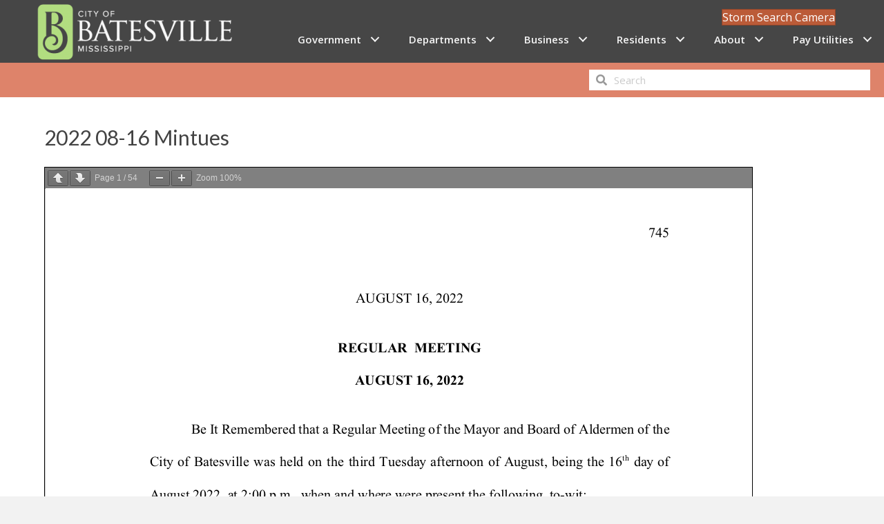

--- FILE ---
content_type: text/html; charset=UTF-8
request_url: https://batesville.ms/2022-08-16-mintues/
body_size: 8791
content:
<!DOCTYPE html>
<html lang="en-US">
<head>
<meta charset="UTF-8" />
<meta name='viewport' content='width=device-width, initial-scale=1.0' />
<meta http-equiv='X-UA-Compatible' content='IE=edge' />
<link rel="profile" href="https://gmpg.org/xfn/11" />
<title>2022 08-16 Mintues &#8211; City of Batesville, Mississippi</title>
<meta name='robots' content='max-image-preview:large' />
<link rel='dns-prefetch' href='//cdnjs.cloudflare.com' />
<link rel='dns-prefetch' href='//fonts.googleapis.com' />
<link href='https://fonts.gstatic.com' crossorigin rel='preconnect' />
<link rel="alternate" type="application/rss+xml" title="City of Batesville, Mississippi &raquo; Feed" href="https://batesville.ms/feed/" />
<link rel="alternate" title="oEmbed (JSON)" type="application/json+oembed" href="https://batesville.ms/wp-json/oembed/1.0/embed?url=https%3A%2F%2Fbatesville.ms%2F2022-08-16-mintues%2F" />
<link rel="alternate" title="oEmbed (XML)" type="text/xml+oembed" href="https://batesville.ms/wp-json/oembed/1.0/embed?url=https%3A%2F%2Fbatesville.ms%2F2022-08-16-mintues%2F&#038;format=xml" />
<link rel="preload" href="https://cdnjs.cloudflare.com/ajax/libs/foundicons/3.0.0/foundation-icons.woff" as="font" type="font/woff2" crossorigin="anonymous">
<link rel="preload" href="https://batesville.ms/wp-content/plugins/bb-plugin/fonts/fontawesome/5.15.4/webfonts/fa-solid-900.woff2" as="font" type="font/woff2" crossorigin="anonymous">
<link rel="preload" href="https://batesville.ms/wp-content/plugins/bb-plugin/fonts/fontawesome/5.15.4/webfonts/fa-regular-400.woff2" as="font" type="font/woff2" crossorigin="anonymous">
<style id='wp-img-auto-sizes-contain-inline-css'>
img:is([sizes=auto i],[sizes^="auto," i]){contain-intrinsic-size:3000px 1500px}
/*# sourceURL=wp-img-auto-sizes-contain-inline-css */
</style>
<style id='wp-emoji-styles-inline-css'>

	img.wp-smiley, img.emoji {
		display: inline !important;
		border: none !important;
		box-shadow: none !important;
		height: 1em !important;
		width: 1em !important;
		margin: 0 0.07em !important;
		vertical-align: -0.1em !important;
		background: none !important;
		padding: 0 !important;
	}
/*# sourceURL=wp-emoji-styles-inline-css */
</style>
<link rel='stylesheet' id='font-awesome-5-css' href='https://batesville.ms/wp-content/plugins/bb-plugin/fonts/fontawesome/5.15.4/css/all.min.css?ver=2.10.0.5' media='all' />
<link rel='stylesheet' id='font-awesome-css' href='https://batesville.ms/wp-content/plugins/bb-plugin/fonts/fontawesome/5.15.4/css/v4-shims.min.css?ver=2.10.0.5' media='all' />
<link rel='stylesheet' id='foundation-icons-css' href='https://cdnjs.cloudflare.com/ajax/libs/foundicons/3.0.0/foundation-icons.css?ver=2.10.0.5' media='all' />
<link rel='stylesheet' id='fl-builder-layout-bundle-9f4de7f8d7501346af81550b32349621-css' href='https://batesville.ms/wp-content/uploads/bb-plugin/cache/9f4de7f8d7501346af81550b32349621-layout-bundle.css?ver=2.10.0.5-1.5.2.1-20251125200437' media='all' />
<link rel='stylesheet' id='tablepress-default-css' href='https://batesville.ms/wp-content/tablepress-combined.min.css?ver=95' media='all' />
<link rel='stylesheet' id='jquery-magnificpopup-css' href='https://batesville.ms/wp-content/plugins/bb-plugin/css/jquery.magnificpopup.min.css?ver=2.10.0.5' media='all' />
<link rel='stylesheet' id='base-css' href='https://batesville.ms/wp-content/themes/bb-theme/css/base.min.css?ver=1.7.19.1' media='all' />
<link rel='stylesheet' id='fl-automator-skin-css' href='https://batesville.ms/wp-content/uploads/bb-theme/skin-69329a46ad07e.css?ver=1.7.19.1' media='all' />
<link rel='stylesheet' id='fl-child-theme-css' href='https://batesville.ms/wp-content/themes/bb-theme-child/style.css?ver=6.9' media='all' />
<link rel='stylesheet' id='pp-animate-css' href='https://batesville.ms/wp-content/plugins/bbpowerpack/assets/css/animate.min.css?ver=3.5.1' media='all' />
<link rel='stylesheet' id='fl-builder-google-fonts-7599466cc2ab949ee0c8ecaea568e8b5-css' href='//fonts.googleapis.com/css?family=Open+Sans%3A600%2C400%2C300%2C700%7CLato%3A400&#038;ver=6.9' media='all' />
<script src="https://batesville.ms/wp-includes/js/jquery/jquery.min.js?ver=3.7.1" id="jquery-core-js"></script>
<script src="https://batesville.ms/wp-includes/js/jquery/jquery-migrate.min.js?ver=3.4.1" id="jquery-migrate-js"></script>
<link rel="https://api.w.org/" href="https://batesville.ms/wp-json/" /><link rel="alternate" title="JSON" type="application/json" href="https://batesville.ms/wp-json/wp/v2/posts/2039" /><link rel="EditURI" type="application/rsd+xml" title="RSD" href="https://batesville.ms/xmlrpc.php?rsd" />
<meta name="generator" content="WordPress 6.9" />
<link rel="canonical" href="https://batesville.ms/2022-08-16-mintues/" />
<link rel='shortlink' href='https://batesville.ms/?p=2039' />
		<script>
			var bb_powerpack = {
				version: '2.40.10',
				getAjaxUrl: function() { return atob( 'aHR0cHM6Ly9iYXRlc3ZpbGxlLm1zL3dwLWFkbWluL2FkbWluLWFqYXgucGhw' ); },
				callback: function() {},
				mapMarkerData: {},
				post_id: '2039',
				search_term: '',
				current_page: 'https://batesville.ms/2022-08-16-mintues/',
				conditionals: {
					is_front_page: false,
					is_home: false,
					is_archive: false,
					current_post_type: '',
					is_tax: false,
										is_author: false,
					current_author: false,
					is_search: false,
									}
			};
		</script>
		<link rel="icon" href="https://batesville.ms/wp-content/uploads/2021/07/cropped-site-icon3-32x32.png" sizes="32x32" />
<link rel="icon" href="https://batesville.ms/wp-content/uploads/2021/07/cropped-site-icon3-192x192.png" sizes="192x192" />
<link rel="apple-touch-icon" href="https://batesville.ms/wp-content/uploads/2021/07/cropped-site-icon3-180x180.png" />
<meta name="msapplication-TileImage" content="https://batesville.ms/wp-content/uploads/2021/07/cropped-site-icon3-270x270.png" />
		<style id="wp-custom-css">
			.download-links a {
	color: #232323;
  background: url('https://batesville.ms/wp-content/uploads/2021/07/pdf-ico.png') center left no-repeat;
  padding-left: 20px;
}
.download-links a:hover {
	color: #F23535;
}
.download-links .fl-post-feed-post {
  margin-bottom: 0;
}



.churches h5 {
	margin-bottom: 0;
	margin-top: 30px;
}

.line-items li {
	margin-bottom: 10px;
}

/* DROP MENU PRIORITY OVER PDFEMB TOOLBAR */
div.pdfemb-toolbar {
    z-index: 0 !important;
}
		</style>
		<!-- Global site tag (gtag.js) - Google Analytics -->
<script async src="https://www.googletagmanager.com/gtag/js?id=G-MH7CL5R9T3"></script>
<script>
  window.dataLayer = window.dataLayer || [];
  function gtag(){dataLayer.push(arguments);}
  gtag('js', new Date());

  gtag('config', 'G-MH7CL5R9T3');
</script>
<link rel='stylesheet' id='pdfemb_embed_pdf_css-css' href='https://batesville.ms/wp-content/plugins/pdf-embedder/assets/css/pdfemb.min.css?ver=4.9.2' media='all' />
</head>
<body class="wp-singular post-template-default single single-post postid-2039 single-format-standard wp-theme-bb-theme wp-child-theme-bb-theme-child fl-builder-2-10-0-5 fl-themer-1-5-2-1-20251125200437 fl-theme-1-7-19-1 fl-no-js fl-theme-builder-header fl-theme-builder-header-site-header fl-theme-builder-footer fl-theme-builder-footer-quick-jump-footer fl-framework-base fl-preset-default fl-full-width fl-scroll-to-top fl-search-active" itemscope="itemscope" itemtype="https://schema.org/WebPage">
<a aria-label="Skip to content" class="fl-screen-reader-text" href="#fl-main-content">Skip to content</a><div class="fl-page">
	<header class="fl-builder-content fl-builder-content-495 fl-builder-global-templates-locked" data-post-id="495" data-type="header" data-sticky="0" data-sticky-on="" data-sticky-breakpoint="medium" data-shrink="0" data-overlay="0" data-overlay-bg="default" data-shrink-image-height="50px" role="banner" itemscope="itemscope" itemtype="http://schema.org/WPHeader"><div class="fl-row fl-row-full-width fl-row-bg-color fl-node-60edb274a5e0a fl-row-default-height fl-row-align-center fl-visible-desktop fl-visible-large fl-visible-medium" data-node="60edb274a5e0a">
	<div class="fl-row-content-wrap">
						<div class="fl-row-content fl-row-fixed-width fl-node-content">
		
<div class="fl-col-group fl-node-60edb274a5e0d fl-col-group-equal-height fl-col-group-align-center fl-col-group-custom-width" data-node="60edb274a5e0d">
			<div class="fl-col fl-node-60edb274a5e0e fl-col-bg-color fl-col-small fl-col-small-custom-width" data-node="60edb274a5e0e">
	<div class="fl-col-content fl-node-content"><div class="fl-module fl-module-photo fl-node-60edb43d4f6b1" data-node="60edb43d4f6b1">
	<div class="fl-module-content fl-node-content">
		<div role="figure" class="fl-photo fl-photo-align-center" itemscope itemtype="https://schema.org/ImageObject">
	<div class="fl-photo-content fl-photo-img-png">
				<a href="https://batesville.ms/" target="_self" itemprop="url">
				<img loading="lazy" decoding="async" class="fl-photo-img wp-image-835 size-medium" src="https://batesville.ms/wp-content/uploads/2021/07/batesville-logo-300x91.png" alt="Logo - City of Batesville, Mississippi" height="91" width="300" title="batesville-logo"  data-no-lazy="1" itemprop="image" srcset="https://batesville.ms/wp-content/uploads/2021/07/batesville-logo-300x91.png 300w, https://batesville.ms/wp-content/uploads/2021/07/batesville-logo.png 430w" sizes="auto, (max-width: 300px) 100vw, 300px" />
				</a>
					</div>
	</div>
	</div>
</div>
</div>
</div>
			<div class="fl-col fl-node-60edb274a5e0f fl-col-bg-color fl-col-small-custom-width" data-node="60edb274a5e0f">
	<div class="fl-col-content fl-node-content"><div  class="fl-module fl-module-button fl-button-wrap fl-button-width-auto fl-button-right fl-node-ztp4e5i2ghs9" data-node="ztp4e5i2ghs9">
			<a href="https://hazcams.com/station/batesville-ms-us-001"  target="_blank" rel="noopener"   class="fl-button"  rel="noopener" >
							<span class="fl-button-text">Storm Search Camera</span>
					</a>
	</div>
<div class="fl-module fl-module-pp-advanced-menu fl-node-780lacpegmrb" data-node="780lacpegmrb">
	<div class="fl-module-content fl-node-content">
		<div class="pp-advanced-menu pp-advanced-menu-accordion-collapse pp-menu-default pp-menu-align-right pp-menu-position-below">
   				<div class="pp-advanced-menu-mobile">
			<button class="pp-advanced-menu-mobile-toggle hamburger" tabindex="0" aria-label="Menu" aria-expanded="false">
				<div class="pp-hamburger"><div class="pp-hamburger-box"><div class="pp-hamburger-inner"></div></div></div>			</button>
			</div>
			   	<div class="pp-clear"></div>
	<nav class="pp-menu-nav" aria-label="Menu" itemscope="itemscope" itemtype="https://schema.org/SiteNavigationElement">
		<ul id="menu-main" class="menu pp-advanced-menu-horizontal pp-toggle-arrows"><li id="menu-item-225" class="menu-item menu-item-type-post_type menu-item-object-page menu-item-has-children pp-has-submenu"><div class="pp-has-submenu-container"><a href="https://batesville.ms/government/"><span class="menu-item-text">Government<span class="pp-menu-toggle" tabindex="0" aria-expanded="false" aria-label="Government: submenu" role="button"></span></span></a></div><ul class="sub-menu">	<li id="menu-item-643" class="menu-item menu-item-type-post_type menu-item-object-page"><a href="https://batesville.ms/government/mayor/"><span class="menu-item-text">Mayor</span></a></li>	<li id="menu-item-641" class="menu-item menu-item-type-post_type menu-item-object-page menu-item-has-children pp-has-submenu"><div class="pp-has-submenu-container"><a href="https://batesville.ms/government/board-of-aldermen/"><span class="menu-item-text">Board of Aldermen<span class="pp-menu-toggle" tabindex="0" aria-expanded="false" aria-label="Board of Aldermen: submenu" role="button"></span></span></a></div><ul class="sub-menu">		<li id="menu-item-1499" class="menu-item menu-item-type-post_type menu-item-object-page"><a href="https://batesville.ms/agendas-minutes/"><span class="menu-item-text">Agendas &#038; Minutes</span></a></li></ul></li>	<li id="menu-item-1127" class="menu-item menu-item-type-post_type menu-item-object-page"><a href="https://batesville.ms/government/city-leadership/"><span class="menu-item-text">City Leadership</span></a></li>	<li id="menu-item-114" class="menu-item menu-item-type-post_type menu-item-object-page"><a href="https://batesville.ms/government/city-ordinances/"><span class="menu-item-text">City Ordinances</span></a></li>	<li id="menu-item-642" class="menu-item menu-item-type-post_type menu-item-object-page"><a href="https://batesville.ms/government/elections/"><span class="menu-item-text">Elections</span></a></li></ul></li><li id="menu-item-219" class="menu-item menu-item-type-post_type menu-item-object-page menu-item-has-children pp-has-submenu"><div class="pp-has-submenu-container"><a href="https://batesville.ms/departments/"><span class="menu-item-text">Departments<span class="pp-menu-toggle" tabindex="0" aria-expanded="false" aria-label="Departments: submenu" role="button"></span></span></a></div><ul class="sub-menu">	<li id="menu-item-241" class="menu-item menu-item-type-post_type menu-item-object-page"><a href="https://batesville.ms/city-directory/"><span class="menu-item-text">City Directory</span></a></li>	<li id="menu-item-1128" class="menu-item menu-item-type-post_type menu-item-object-page"><a href="https://batesville.ms/city-hall/"><span class="menu-item-text">City Hall</span></a></li>	<li id="menu-item-1031" class="menu-item menu-item-type-post_type menu-item-object-page"><a href="https://batesville.ms/departments/batesville-civic-center/"><span class="menu-item-text">Civic Center</span></a></li>	<li id="menu-item-174" class="menu-item menu-item-type-post_type menu-item-object-page"><a href="https://batesville.ms/departments/city-code-enforcement/"><span class="menu-item-text">Code Office</span></a></li>	<li id="menu-item-270" class="menu-item menu-item-type-post_type menu-item-object-page"><a href="https://batesville.ms/departments/engineer/"><span class="menu-item-text">Engineer</span></a></li>	<li id="menu-item-271" class="menu-item menu-item-type-post_type menu-item-object-page"><a href="https://batesville.ms/departments/fire/"><span class="menu-item-text">Fire</span></a></li>	<li id="menu-item-272" class="menu-item menu-item-type-post_type menu-item-object-page"><a href="https://batesville.ms/departments/gas/"><span class="menu-item-text">Gas</span></a></li>	<li id="menu-item-264" class="menu-item menu-item-type-post_type menu-item-object-page"><a href="https://batesville.ms/departments/municipal-court/"><span class="menu-item-text">Municipal Court</span></a></li>	<li id="menu-item-273" class="menu-item menu-item-type-post_type menu-item-object-page"><a href="https://batesville.ms/departments/parks-recreation/"><span class="menu-item-text">Parks &#038; Recreation</span></a></li>	<li id="menu-item-1022" class="menu-item menu-item-type-post_type menu-item-object-page"><a href="https://batesville.ms/public-works/"><span class="menu-item-text">Public Works</span></a></li>	<li id="menu-item-274" class="menu-item menu-item-type-post_type menu-item-object-page"><a href="https://batesville.ms/departments/police/"><span class="menu-item-text">Police</span></a></li>	<li id="menu-item-281" class="menu-item menu-item-type-post_type menu-item-object-page"><a href="https://batesville.ms/departments/street/"><span class="menu-item-text">Street</span></a></li>	<li id="menu-item-282" class="menu-item menu-item-type-post_type menu-item-object-page"><a href="https://batesville.ms/departments/water-sewer/"><span class="menu-item-text">Water &#038; Sewer</span></a></li>	<li id="menu-item-283" class="menu-item menu-item-type-post_type menu-item-object-page"><a href="https://batesville.ms/departments/waste-water-treatment/"><span class="menu-item-text">Waste Water Treatment</span></a></li>	<li id="menu-item-3040" class="menu-item menu-item-type-post_type menu-item-object-page"><a href="https://batesville.ms/departments/it/"><span class="menu-item-text">IT Department</span></a></li></ul></li><li id="menu-item-366" class="menu-item menu-item-type-post_type menu-item-object-page menu-item-has-children pp-has-submenu"><div class="pp-has-submenu-container"><a href="https://batesville.ms/business/"><span class="menu-item-text">Business<span class="pp-menu-toggle" tabindex="0" aria-expanded="false" aria-label="Business: submenu" role="button"></span></span></a></div><ul class="sub-menu">	<li id="menu-item-509" class="menu-item menu-item-type-post_type menu-item-object-page"><a href="https://batesville.ms/business/business-license/"><span class="menu-item-text">Business License</span></a></li>	<li id="menu-item-370" class="menu-item menu-item-type-post_type menu-item-object-page"><a href="https://batesville.ms/business/garbage/"><span class="menu-item-text">Garbage</span></a></li>	<li id="menu-item-1676" class="menu-item menu-item-type-post_type menu-item-object-page"><a href="https://batesville.ms/business/permit-forms/"><span class="menu-item-text">Permits &#038; Forms</span></a></li>	<li id="menu-item-416" class="menu-item menu-item-type-post_type menu-item-object-post"><a href="https://batesville.ms/zoning-ordinance/"><span class="menu-item-text">Zoning Ordinance</span></a></li></ul></li><li id="menu-item-342" class="menu-item menu-item-type-post_type menu-item-object-page menu-item-has-children pp-has-submenu"><div class="pp-has-submenu-container"><a href="https://batesville.ms/residents/"><span class="menu-item-text">Residents<span class="pp-menu-toggle" tabindex="0" aria-expanded="false" aria-label="Residents: submenu" role="button"></span></span></a></div><ul class="sub-menu">	<li id="menu-item-360" class="menu-item menu-item-type-post_type menu-item-object-page"><a href="https://batesville.ms/residents/clubs-organizations/"><span class="menu-item-text">Civic Clubs &#038; Organizations</span></a></li>	<li id="menu-item-376" class="menu-item menu-item-type-post_type menu-item-object-page"><a href="https://batesville.ms/residents/garbage-collection/"><span class="menu-item-text">Garbage Collection</span></a></li>	<li id="menu-item-1725" class="menu-item menu-item-type-post_type menu-item-object-page"><a href="https://batesville.ms/residents/healthcare/"><span class="menu-item-text">Healthcare</span></a></li>	<li id="menu-item-433" class="menu-item menu-item-type-post_type menu-item-object-page"><a href="https://batesville.ms/residents/library/"><span class="menu-item-text">Library</span></a></li>	<li id="menu-item-510" class="menu-item menu-item-type-post_type menu-item-object-page"><a href="https://batesville.ms/residents/residential-utilities/"><span class="menu-item-text">Residential Utilities</span></a></li>	<li id="menu-item-345" class="menu-item menu-item-type-post_type menu-item-object-page"><a href="https://batesville.ms/residents/schools/"><span class="menu-item-text">Schools</span></a></li>	<li id="menu-item-361" class="menu-item menu-item-type-post_type menu-item-object-page"><a href="https://batesville.ms/residents/worship/"><span class="menu-item-text">Worship</span></a></li></ul></li><li id="menu-item-814" class="menu-item menu-item-type-post_type menu-item-object-page menu-item-has-children pp-has-submenu"><div class="pp-has-submenu-container"><a href="https://batesville.ms/about/"><span class="menu-item-text">About<span class="pp-menu-toggle" tabindex="0" aria-expanded="false" aria-label="About: submenu" role="button"></span></span></a></div><ul class="sub-menu">	<li id="menu-item-238" class="menu-item menu-item-type-post_type menu-item-object-page"><a href="https://batesville.ms/about/attractions/"><span class="menu-item-text">Attractions</span></a></li>	<li id="menu-item-956" class="menu-item menu-item-type-post_type menu-item-object-page"><a href="https://batesville.ms/city-directory/"><span class="menu-item-text">City Directory</span></a></li>	<li id="menu-item-239" class="menu-item menu-item-type-post_type menu-item-object-page"><a href="https://batesville.ms/about/city-map/"><span class="menu-item-text">City Maps</span></a></li>	<li id="menu-item-240" class="menu-item menu-item-type-post_type menu-item-object-page"><a href="https://batesville.ms/about/lodging/"><span class="menu-item-text">Lodging</span></a></li>	<li id="menu-item-249" class="menu-item menu-item-type-post_type menu-item-object-page"><a href="https://batesville.ms/about/history/"><span class="menu-item-text">Our History</span></a></li></ul></li><li id="menu-item-1918" class="menu-item menu-item-type-custom menu-item-object-custom menu-item-has-children pp-has-submenu"><div class="pp-has-submenu-container"><a href="#"><span class="menu-item-text">Pay Utilities<span class="pp-menu-toggle" tabindex="0" aria-expanded="false" aria-label="Pay Utilities: submenu" role="button"></span></span></a></div><ul class="sub-menu">	<li id="menu-item-1911" class="menu-item menu-item-type-custom menu-item-object-custom"><a target="_blank" rel="noopener noreferrer" href="https://www.utilitybillingsystem.us/Default.aspx?CompanyID=8c08d7ce-12d4-41e8-ade7-2fe371778c6c"><span class="menu-item-text">Log In</span></a></li>	<li id="menu-item-1919" class="menu-item menu-item-type-custom menu-item-object-custom"><a target="_blank" rel="noopener noreferrer" href="https://www.utilitybillingsystem.us/ConsumerRegistration.aspx?CompanyID=8c08d7ce-12d4-41e8-ade7-2fe371778c6c"><span class="menu-item-text">Register</span></a></li>	<li id="menu-item-2132" class="menu-item menu-item-type-post_type menu-item-object-page menu-item-has-children pp-has-submenu"><div class="pp-has-submenu-container"><a href="https://batesville.ms/tutorials/"><span class="menu-item-text">Tutorials<span class="pp-menu-toggle" tabindex="0" aria-expanded="false" aria-label="Tutorials: submenu" role="button"></span></span></a></div><ul class="sub-menu">		<li id="menu-item-2116" class="menu-item menu-item-type-post_type menu-item-object-page"><a href="https://batesville.ms/tutorials/setup-account/"><span class="menu-item-text">Setup Account</span></a></li>		<li id="menu-item-2130" class="menu-item menu-item-type-post_type menu-item-object-page"><a href="https://batesville.ms/tutorials/register-another-account/"><span class="menu-item-text">Register Another Account</span></a></li></ul></li></ul></li></ul>	</nav>
</div>
	</div>
</div>
</div>
</div>
	</div>
		</div>
	</div>
</div>
<div class="fl-row fl-row-full-width fl-row-bg-color fl-node-ctxv1gr6f2ae fl-row-default-height fl-row-align-center fl-visible-mobile" data-node="ctxv1gr6f2ae">
	<div class="fl-row-content-wrap">
						<div class="fl-row-content fl-row-fixed-width fl-node-content">
		
<div class="fl-col-group fl-node-mivce320sd4u" data-node="mivce320sd4u">
			<div class="fl-col fl-node-jlf5b4rmv7ts fl-col-bg-color" data-node="jlf5b4rmv7ts">
	<div class="fl-col-content fl-node-content"><div class="fl-module fl-module-photo fl-node-fns45wthgdrq" data-node="fns45wthgdrq">
	<div class="fl-module-content fl-node-content">
		<div role="figure" class="fl-photo fl-photo-align-center" itemscope itemtype="https://schema.org/ImageObject">
	<div class="fl-photo-content fl-photo-img-png">
				<a href="https://batesville.ms/" target="_self" itemprop="url">
				<img loading="lazy" decoding="async" class="fl-photo-img wp-image-835 size-medium" src="https://batesville.ms/wp-content/uploads/2021/07/batesville-logo-300x91.png" alt="Logo - City of Batesville, Mississippi" height="91" width="300" title="batesville-logo"  data-no-lazy="1" itemprop="image" srcset="https://batesville.ms/wp-content/uploads/2021/07/batesville-logo-300x91.png 300w, https://batesville.ms/wp-content/uploads/2021/07/batesville-logo.png 430w" sizes="auto, (max-width: 300px) 100vw, 300px" />
				</a>
					</div>
	</div>
	</div>
</div>
<div class="fl-module fl-module-pp-advanced-menu fl-node-60efa5009790b" data-node="60efa5009790b">
	<div class="fl-module-content fl-node-content">
		<div class="pp-advanced-menu pp-advanced-menu-accordion-collapse pp-menu-default pp-menu-align-center pp-menu-position-below">
   				<div class="pp-advanced-menu-mobile">
			<button class="pp-advanced-menu-mobile-toggle hamburger" tabindex="0" aria-label="Menu" aria-expanded="false">
				<div class="pp-hamburger"><div class="pp-hamburger-box"><div class="pp-hamburger-inner"></div></div></div>			</button>
			</div>
			   	<div class="pp-clear"></div>
	<nav class="pp-menu-nav" aria-label="Menu" itemscope="itemscope" itemtype="https://schema.org/SiteNavigationElement">
		<ul id="menu-main-1" class="menu pp-advanced-menu-horizontal pp-toggle-arrows"><li id="menu-item-225" class="menu-item menu-item-type-post_type menu-item-object-page menu-item-has-children pp-has-submenu"><div class="pp-has-submenu-container"><a href="https://batesville.ms/government/"><span class="menu-item-text">Government<span class="pp-menu-toggle" tabindex="0" aria-expanded="false" aria-label="Government: submenu" role="button"></span></span></a></div><ul class="sub-menu">	<li id="menu-item-643" class="menu-item menu-item-type-post_type menu-item-object-page"><a href="https://batesville.ms/government/mayor/"><span class="menu-item-text">Mayor</span></a></li>	<li id="menu-item-641" class="menu-item menu-item-type-post_type menu-item-object-page menu-item-has-children pp-has-submenu"><div class="pp-has-submenu-container"><a href="https://batesville.ms/government/board-of-aldermen/"><span class="menu-item-text">Board of Aldermen<span class="pp-menu-toggle" tabindex="0" aria-expanded="false" aria-label="Board of Aldermen: submenu" role="button"></span></span></a></div><ul class="sub-menu">		<li id="menu-item-1499" class="menu-item menu-item-type-post_type menu-item-object-page"><a href="https://batesville.ms/agendas-minutes/"><span class="menu-item-text">Agendas &#038; Minutes</span></a></li></ul></li>	<li id="menu-item-1127" class="menu-item menu-item-type-post_type menu-item-object-page"><a href="https://batesville.ms/government/city-leadership/"><span class="menu-item-text">City Leadership</span></a></li>	<li id="menu-item-114" class="menu-item menu-item-type-post_type menu-item-object-page"><a href="https://batesville.ms/government/city-ordinances/"><span class="menu-item-text">City Ordinances</span></a></li>	<li id="menu-item-642" class="menu-item menu-item-type-post_type menu-item-object-page"><a href="https://batesville.ms/government/elections/"><span class="menu-item-text">Elections</span></a></li></ul></li><li id="menu-item-219" class="menu-item menu-item-type-post_type menu-item-object-page menu-item-has-children pp-has-submenu"><div class="pp-has-submenu-container"><a href="https://batesville.ms/departments/"><span class="menu-item-text">Departments<span class="pp-menu-toggle" tabindex="0" aria-expanded="false" aria-label="Departments: submenu" role="button"></span></span></a></div><ul class="sub-menu">	<li id="menu-item-241" class="menu-item menu-item-type-post_type menu-item-object-page"><a href="https://batesville.ms/city-directory/"><span class="menu-item-text">City Directory</span></a></li>	<li id="menu-item-1128" class="menu-item menu-item-type-post_type menu-item-object-page"><a href="https://batesville.ms/city-hall/"><span class="menu-item-text">City Hall</span></a></li>	<li id="menu-item-1031" class="menu-item menu-item-type-post_type menu-item-object-page"><a href="https://batesville.ms/departments/batesville-civic-center/"><span class="menu-item-text">Civic Center</span></a></li>	<li id="menu-item-174" class="menu-item menu-item-type-post_type menu-item-object-page"><a href="https://batesville.ms/departments/city-code-enforcement/"><span class="menu-item-text">Code Office</span></a></li>	<li id="menu-item-270" class="menu-item menu-item-type-post_type menu-item-object-page"><a href="https://batesville.ms/departments/engineer/"><span class="menu-item-text">Engineer</span></a></li>	<li id="menu-item-271" class="menu-item menu-item-type-post_type menu-item-object-page"><a href="https://batesville.ms/departments/fire/"><span class="menu-item-text">Fire</span></a></li>	<li id="menu-item-272" class="menu-item menu-item-type-post_type menu-item-object-page"><a href="https://batesville.ms/departments/gas/"><span class="menu-item-text">Gas</span></a></li>	<li id="menu-item-264" class="menu-item menu-item-type-post_type menu-item-object-page"><a href="https://batesville.ms/departments/municipal-court/"><span class="menu-item-text">Municipal Court</span></a></li>	<li id="menu-item-273" class="menu-item menu-item-type-post_type menu-item-object-page"><a href="https://batesville.ms/departments/parks-recreation/"><span class="menu-item-text">Parks &#038; Recreation</span></a></li>	<li id="menu-item-1022" class="menu-item menu-item-type-post_type menu-item-object-page"><a href="https://batesville.ms/public-works/"><span class="menu-item-text">Public Works</span></a></li>	<li id="menu-item-274" class="menu-item menu-item-type-post_type menu-item-object-page"><a href="https://batesville.ms/departments/police/"><span class="menu-item-text">Police</span></a></li>	<li id="menu-item-281" class="menu-item menu-item-type-post_type menu-item-object-page"><a href="https://batesville.ms/departments/street/"><span class="menu-item-text">Street</span></a></li>	<li id="menu-item-282" class="menu-item menu-item-type-post_type menu-item-object-page"><a href="https://batesville.ms/departments/water-sewer/"><span class="menu-item-text">Water &#038; Sewer</span></a></li>	<li id="menu-item-283" class="menu-item menu-item-type-post_type menu-item-object-page"><a href="https://batesville.ms/departments/waste-water-treatment/"><span class="menu-item-text">Waste Water Treatment</span></a></li>	<li id="menu-item-3040" class="menu-item menu-item-type-post_type menu-item-object-page"><a href="https://batesville.ms/departments/it/"><span class="menu-item-text">IT Department</span></a></li></ul></li><li id="menu-item-366" class="menu-item menu-item-type-post_type menu-item-object-page menu-item-has-children pp-has-submenu"><div class="pp-has-submenu-container"><a href="https://batesville.ms/business/"><span class="menu-item-text">Business<span class="pp-menu-toggle" tabindex="0" aria-expanded="false" aria-label="Business: submenu" role="button"></span></span></a></div><ul class="sub-menu">	<li id="menu-item-509" class="menu-item menu-item-type-post_type menu-item-object-page"><a href="https://batesville.ms/business/business-license/"><span class="menu-item-text">Business License</span></a></li>	<li id="menu-item-370" class="menu-item menu-item-type-post_type menu-item-object-page"><a href="https://batesville.ms/business/garbage/"><span class="menu-item-text">Garbage</span></a></li>	<li id="menu-item-1676" class="menu-item menu-item-type-post_type menu-item-object-page"><a href="https://batesville.ms/business/permit-forms/"><span class="menu-item-text">Permits &#038; Forms</span></a></li>	<li id="menu-item-416" class="menu-item menu-item-type-post_type menu-item-object-post"><a href="https://batesville.ms/zoning-ordinance/"><span class="menu-item-text">Zoning Ordinance</span></a></li></ul></li><li id="menu-item-342" class="menu-item menu-item-type-post_type menu-item-object-page menu-item-has-children pp-has-submenu"><div class="pp-has-submenu-container"><a href="https://batesville.ms/residents/"><span class="menu-item-text">Residents<span class="pp-menu-toggle" tabindex="0" aria-expanded="false" aria-label="Residents: submenu" role="button"></span></span></a></div><ul class="sub-menu">	<li id="menu-item-360" class="menu-item menu-item-type-post_type menu-item-object-page"><a href="https://batesville.ms/residents/clubs-organizations/"><span class="menu-item-text">Civic Clubs &#038; Organizations</span></a></li>	<li id="menu-item-376" class="menu-item menu-item-type-post_type menu-item-object-page"><a href="https://batesville.ms/residents/garbage-collection/"><span class="menu-item-text">Garbage Collection</span></a></li>	<li id="menu-item-1725" class="menu-item menu-item-type-post_type menu-item-object-page"><a href="https://batesville.ms/residents/healthcare/"><span class="menu-item-text">Healthcare</span></a></li>	<li id="menu-item-433" class="menu-item menu-item-type-post_type menu-item-object-page"><a href="https://batesville.ms/residents/library/"><span class="menu-item-text">Library</span></a></li>	<li id="menu-item-510" class="menu-item menu-item-type-post_type menu-item-object-page"><a href="https://batesville.ms/residents/residential-utilities/"><span class="menu-item-text">Residential Utilities</span></a></li>	<li id="menu-item-345" class="menu-item menu-item-type-post_type menu-item-object-page"><a href="https://batesville.ms/residents/schools/"><span class="menu-item-text">Schools</span></a></li>	<li id="menu-item-361" class="menu-item menu-item-type-post_type menu-item-object-page"><a href="https://batesville.ms/residents/worship/"><span class="menu-item-text">Worship</span></a></li></ul></li><li id="menu-item-814" class="menu-item menu-item-type-post_type menu-item-object-page menu-item-has-children pp-has-submenu"><div class="pp-has-submenu-container"><a href="https://batesville.ms/about/"><span class="menu-item-text">About<span class="pp-menu-toggle" tabindex="0" aria-expanded="false" aria-label="About: submenu" role="button"></span></span></a></div><ul class="sub-menu">	<li id="menu-item-238" class="menu-item menu-item-type-post_type menu-item-object-page"><a href="https://batesville.ms/about/attractions/"><span class="menu-item-text">Attractions</span></a></li>	<li id="menu-item-956" class="menu-item menu-item-type-post_type menu-item-object-page"><a href="https://batesville.ms/city-directory/"><span class="menu-item-text">City Directory</span></a></li>	<li id="menu-item-239" class="menu-item menu-item-type-post_type menu-item-object-page"><a href="https://batesville.ms/about/city-map/"><span class="menu-item-text">City Maps</span></a></li>	<li id="menu-item-240" class="menu-item menu-item-type-post_type menu-item-object-page"><a href="https://batesville.ms/about/lodging/"><span class="menu-item-text">Lodging</span></a></li>	<li id="menu-item-249" class="menu-item menu-item-type-post_type menu-item-object-page"><a href="https://batesville.ms/about/history/"><span class="menu-item-text">Our History</span></a></li></ul></li><li id="menu-item-1918" class="menu-item menu-item-type-custom menu-item-object-custom menu-item-has-children pp-has-submenu"><div class="pp-has-submenu-container"><a href="#"><span class="menu-item-text">Pay Utilities<span class="pp-menu-toggle" tabindex="0" aria-expanded="false" aria-label="Pay Utilities: submenu" role="button"></span></span></a></div><ul class="sub-menu">	<li id="menu-item-1911" class="menu-item menu-item-type-custom menu-item-object-custom"><a target="_blank" rel="noopener noreferrer" href="https://www.utilitybillingsystem.us/Default.aspx?CompanyID=8c08d7ce-12d4-41e8-ade7-2fe371778c6c"><span class="menu-item-text">Log In</span></a></li>	<li id="menu-item-1919" class="menu-item menu-item-type-custom menu-item-object-custom"><a target="_blank" rel="noopener noreferrer" href="https://www.utilitybillingsystem.us/ConsumerRegistration.aspx?CompanyID=8c08d7ce-12d4-41e8-ade7-2fe371778c6c"><span class="menu-item-text">Register</span></a></li>	<li id="menu-item-2132" class="menu-item menu-item-type-post_type menu-item-object-page menu-item-has-children pp-has-submenu"><div class="pp-has-submenu-container"><a href="https://batesville.ms/tutorials/"><span class="menu-item-text">Tutorials<span class="pp-menu-toggle" tabindex="0" aria-expanded="false" aria-label="Tutorials: submenu" role="button"></span></span></a></div><ul class="sub-menu">		<li id="menu-item-2116" class="menu-item menu-item-type-post_type menu-item-object-page"><a href="https://batesville.ms/tutorials/setup-account/"><span class="menu-item-text">Setup Account</span></a></li>		<li id="menu-item-2130" class="menu-item menu-item-type-post_type menu-item-object-page"><a href="https://batesville.ms/tutorials/register-another-account/"><span class="menu-item-text">Register Another Account</span></a></li></ul></li></ul></li></ul>	</nav>
</div>
	</div>
</div>
</div>
</div>
	</div>
		</div>
	</div>
</div>
<div class="fl-row fl-row-full-width fl-row-bg-color fl-node-60ee759bb81c0 fl-row-default-height fl-row-align-center" data-node="60ee759bb81c0">
	<div class="fl-row-content-wrap">
						<div class="fl-row-content fl-row-fixed-width fl-node-content">
		
<div class="fl-col-group fl-node-60ee759bbd242" data-node="60ee759bbd242">
			<div class="fl-col fl-node-60ee759bbd3e0 fl-col-bg-color fl-col-small" data-node="60ee759bbd3e0">
	<div class="fl-col-content fl-node-content"></div>
</div>
			<div class="fl-col fl-node-60ee75dacdf25 fl-col-bg-color fl-col-small" data-node="60ee75dacdf25">
	<div class="fl-col-content fl-node-content"></div>
</div>
			<div class="fl-col fl-node-60ee75e9a8baa fl-col-bg-color fl-col-small" data-node="60ee75e9a8baa">
	<div class="fl-col-content fl-node-content"><div class="fl-module fl-module-pp-search-form fl-node-60ee75e9a8c4e" data-node="60ee75e9a8c4e">
	<div class="fl-module-content fl-node-content">
		<div class="pp-search-form-wrap pp-search-form--style-minimal pp-search-form--button-type-icon">
	<form class="pp-search-form" role="search" action="https://batesville.ms" method="get" aria-label="Search form">
				<div class="pp-search-form__container">
							<div class="pp-search-form__icon">
					<i class="fa fa-search" aria-hidden="true"></i>					<span class="pp-screen-reader-text">Search</span>
				</div>
										<label class="pp-screen-reader-text" for="pp-search-form__input-60ee75e9a8c4e">
				Search			</label>
			<input id="pp-search-form__input-60ee75e9a8c4e"  placeholder="Search" class="pp-search-form__input" type="search" name="s" title="Search" value="">
											</div>
			</form>
</div>	</div>
</div>
</div>
</div>
	</div>
		</div>
	</div>
</div>
</header>	<div id="fl-main-content" class="fl-page-content" itemprop="mainContentOfPage" role="main">

		
<div class="container">
	<div class="row">

		
		<div class="fl-content col-md-12">
			<article class="fl-post post-2039 post type-post status-publish format-standard hentry category-minutes" id="fl-post-2039" itemscope itemtype="https://schema.org/BlogPosting">

	
	<header class="fl-post-header">
		<h1 class="fl-post-title" itemprop="headline">
			2022 08-16 Mintues					</h1>
		<meta itemscope itemprop="mainEntityOfPage" itemtype="https://schema.org/WebPage" itemid="https://batesville.ms/2022-08-16-mintues/" content="2022 08-16 Mintues" /><meta itemprop="datePublished" content="2023-02-12" /><meta itemprop="dateModified" content="2023-02-12" /><div itemprop="publisher" itemscope itemtype="https://schema.org/Organization"><meta itemprop="name" content="City of Batesville, Mississippi"><div itemprop="logo" itemscope itemtype="https://schema.org/ImageObject"><meta itemprop="url" content="https://batesville.ms/wp-content/uploads/2021/07/white-logo.png"></div></div><div itemscope itemprop="author" itemtype="https://schema.org/Person"><meta itemprop="url" content="https://batesville.ms/author/hal/" /><meta itemprop="name" content="Hal Ferrell" /></div><div itemprop="interactionStatistic" itemscope itemtype="https://schema.org/InteractionCounter"><meta itemprop="interactionType" content="https://schema.org/CommentAction" /><meta itemprop="userInteractionCount" content="0" /></div>	</header><!-- .fl-post-header -->

	
	
	<div class="fl-post-content clearfix" itemprop="text">
		<a href="https://batesville.ms/wp-content/uploads/2023/02/2022-08-16-Minutes.pdf" class="pdfemb-viewer" style="width:1024px;height:1000px;" data-width="1024" data-height="1000" data-toolbar="both" data-toolbar-fixed="on">2022 08-16 Minutes</a>
	</div><!-- .fl-post-content -->

	
			
</article>


<!-- .fl-post -->
		</div>

		
	</div>
</div>


	</div><!-- .fl-page-content -->
	<footer class="fl-builder-content fl-builder-content-1154 fl-builder-global-templates-locked" data-post-id="1154" data-type="footer" itemscope="itemscope" itemtype="http://schema.org/WPFooter"><div class="fl-row fl-row-full-width fl-row-bg-color fl-node-61367b6767ad2 fl-row-default-height fl-row-align-center" data-node="61367b6767ad2">
	<div class="fl-row-content-wrap">
						<div class="fl-row-content fl-row-fixed-width fl-node-content">
		
<div class="fl-col-group fl-node-61367b54a5467" data-node="61367b54a5467">
			<div class="fl-col fl-node-61367b54a5469 fl-col-bg-color fl-col-small" data-node="61367b54a5469">
	<div class="fl-col-content fl-node-content"><div class="fl-module fl-module-icon fl-node-61367b54a546d" data-node="61367b54a546d">
	<div class="fl-module-content fl-node-content">
		<div class="fl-icon-wrap">
	<span class="fl-icon">
				<i class="far fa-address-card" aria-hidden="true"></i>
				<span class="sr-only">Contact info icon</span>
					</span>
			<div id="fl-icon-text-61367b54a546d" class="fl-icon-text fl-icon-text-wrap">
						<h3><a href="https://batesville.ms/government/city-directory/">City Directory</a></h3>					</div>
	</div>
	</div>
</div>
</div>
</div>
			<div class="fl-col fl-node-61367b54a546a fl-col-bg-color fl-col-small" data-node="61367b54a546a">
	<div class="fl-col-content fl-node-content"><div class="fl-module fl-module-icon fl-node-61367b54a546e" data-node="61367b54a546e">
	<div class="fl-module-content fl-node-content">
		<div class="fl-icon-wrap">
	<span class="fl-icon">
				<i class="fas fa-gavel" aria-hidden="true"></i>
				<span class="sr-only">Gavel icon</span>
					</span>
			<div id="fl-icon-text-61367b54a546e" class="fl-icon-text fl-icon-text-wrap">
						<h3><a href="https://batesville.ms/government/city-ordinances/" target="_blank" rel="noopener">City Ordinances</a></h3>					</div>
	</div>
	</div>
</div>
</div>
</div>
			<div class="fl-col fl-node-61367b54a546b fl-col-bg-color fl-col-small" data-node="61367b54a546b">
	<div class="fl-col-content fl-node-content"><div class="fl-module fl-module-icon fl-node-61367b54a546f" data-node="61367b54a546f">
	<div class="fl-module-content fl-node-content">
		<div class="fl-icon-wrap">
	<span class="fl-icon">
				<i class="far fa-file-pdf" aria-hidden="true"></i>
				<span class="sr-only">PDF icon</span>
					</span>
			<div id="fl-icon-text-61367b54a546f" class="fl-icon-text fl-icon-text-wrap">
						<h3><a href="https://batesville.ms/business/permit-forms/">Permits &amp; Forms</a></h3>					</div>
	</div>
	</div>
</div>
</div>
</div>
			<div class="fl-col fl-node-61367b54a546c fl-col-bg-color fl-col-small" data-node="61367b54a546c">
	<div class="fl-col-content fl-node-content"><div class="fl-module fl-module-icon fl-node-61367b54a5470" data-node="61367b54a5470">
	<div class="fl-module-content fl-node-content">
		<div class="fl-icon-wrap">
	<span class="fl-icon">
				<i class="fi-map" aria-hidden="true"></i>
				<span class="sr-only">Map icon</span>
					</span>
			<div id="fl-icon-text-61367b54a5470" class="fl-icon-text fl-icon-text-wrap">
						<h3><a href="https://batesville.ms/zoning-code/">Zoning Ordinance</a></h3>					</div>
	</div>
	</div>
</div>
</div>
</div>
	</div>
		</div>
	</div>
</div>
<div class="fl-row fl-row-full-width fl-row-bg-color fl-node-60f07d91f2353 fl-row-default-height fl-row-align-center" data-node="60f07d91f2353">
	<div class="fl-row-content-wrap">
						<div class="fl-row-content fl-row-fixed-width fl-node-content">
		
<div class="fl-col-group fl-node-60f09a0c27dbc" data-node="60f09a0c27dbc">
			<div class="fl-col fl-node-60f09a0c27efa fl-col-bg-color fl-col-small" data-node="60f09a0c27efa">
	<div class="fl-col-content fl-node-content"><div class="fl-module fl-module-rich-text fl-node-60f099a7818d3" data-node="60f099a7818d3">
	<div class="fl-module-content fl-node-content">
		<div class="fl-rich-text">
	<p>© 2021 City of Batesville, Mississippi. All Rights Reserved.</p>
</div>
	</div>
</div>
</div>
</div>
			<div class="fl-col fl-node-60f09a0c27f00 fl-col-bg-color fl-col-small" data-node="60f09a0c27f00">
	<div class="fl-col-content fl-node-content"><div class="fl-module fl-module-rich-text fl-node-60f07d91f235d" data-node="60f07d91f235d">
	<div class="fl-module-content fl-node-content">
		<div class="fl-rich-text">
	<p><a href="https://batesville.ms/site-map/">Site Map</a>     <a href="https://batesville.ms/privacy-policy/">Privacy Policy</a>     <a href="#">Terms and Conditions</a>     |     Website by <a href="https://rascalgraphics.com/" target="_blank" rel="noopener">RG</a></p>
</div>
	</div>
</div>
</div>
</div>
	</div>
		</div>
	</div>
</div>
</footer>	</div><!-- .fl-page -->
<script type="speculationrules">
{"prefetch":[{"source":"document","where":{"and":[{"href_matches":"/*"},{"not":{"href_matches":["/wp-*.php","/wp-admin/*","/wp-content/uploads/*","/wp-content/*","/wp-content/plugins/*","/wp-content/themes/bb-theme-child/*","/wp-content/themes/bb-theme/*","/*\\?(.+)"]}},{"not":{"selector_matches":"a[rel~=\"nofollow\"]"}},{"not":{"selector_matches":".no-prefetch, .no-prefetch a"}}]},"eagerness":"conservative"}]}
</script>
<a href="#" role="button" id="fl-to-top"><span class="sr-only">Scroll To Top</span><i class="fas fa-chevron-up" aria-hidden="true"></i></a><script src="https://batesville.ms/wp-content/plugins/bb-plugin/js/libs/jquery.imagesloaded.min.js?ver=2.10.0.5" id="imagesloaded-js"></script>
<script src="https://batesville.ms/wp-content/plugins/bb-plugin/js/libs/jquery.ba-throttle-debounce.min.js?ver=2.10.0.5" id="jquery-throttle-js"></script>
<script src="https://batesville.ms/wp-content/uploads/bb-plugin/cache/c5df2de4adbd72cfe695d1315af83d39-layout-bundle.js?ver=2.10.0.5-1.5.2.1-20251125200437" id="fl-builder-layout-bundle-c5df2de4adbd72cfe695d1315af83d39-js"></script>
<script src="https://batesville.ms/wp-content/plugins/bb-plugin/js/libs/jquery.magnificpopup.min.js?ver=2.10.0.5" id="jquery-magnificpopup-js"></script>
<script src="https://batesville.ms/wp-content/plugins/bb-plugin/js/libs/jquery.fitvids.min.js?ver=1.2" id="jquery-fitvids-js"></script>
<script id="fl-automator-js-extra">
var themeopts = {"medium_breakpoint":"992","mobile_breakpoint":"768","lightbox":"enabled","scrollTopPosition":"800"};
//# sourceURL=fl-automator-js-extra
</script>
<script src="https://batesville.ms/wp-content/themes/bb-theme/js/theme.min.js?ver=1.7.19.1" id="fl-automator-js"></script>
<script src="https://batesville.ms/wp-content/plugins/pdf-embedder/assets/js/pdfjs/pdf.min.js?ver=2.2.228" id="pdfemb_pdfjs-js"></script>
<script id="pdfemb_embed_pdf-js-extra">
var pdfemb_trans = {"worker_src":"https://batesville.ms/wp-content/plugins/pdf-embedder/assets/js/pdfjs/pdf.worker.min.js","cmap_url":"https://batesville.ms/wp-content/plugins/pdf-embedder/assets/js/pdfjs/cmaps/","objectL10n":{"loading":"Loading...","page":"Page","zoom":"Zoom","prev":"Previous page","next":"Next page","zoomin":"Zoom In","secure":"Secure","zoomout":"Zoom Out","download":"Download PDF","fullscreen":"Full Screen","domainerror":"Error: URL to the PDF file must be on exactly the same domain as the current web page.","clickhereinfo":"Click here for more info","widthheightinvalid":"PDF page width or height are invalid","viewinfullscreen":"View in Full Screen"}};
//# sourceURL=pdfemb_embed_pdf-js-extra
</script>
<script src="https://batesville.ms/wp-content/plugins/pdf-embedder/assets/js/pdfemb.min.js?ver=4.9.2" id="pdfemb_embed_pdf-js"></script>
<script id="wp-emoji-settings" type="application/json">
{"baseUrl":"https://s.w.org/images/core/emoji/17.0.2/72x72/","ext":".png","svgUrl":"https://s.w.org/images/core/emoji/17.0.2/svg/","svgExt":".svg","source":{"concatemoji":"https://batesville.ms/wp-includes/js/wp-emoji-release.min.js?ver=6.9"}}
</script>
<script type="module">
/*! This file is auto-generated */
const a=JSON.parse(document.getElementById("wp-emoji-settings").textContent),o=(window._wpemojiSettings=a,"wpEmojiSettingsSupports"),s=["flag","emoji"];function i(e){try{var t={supportTests:e,timestamp:(new Date).valueOf()};sessionStorage.setItem(o,JSON.stringify(t))}catch(e){}}function c(e,t,n){e.clearRect(0,0,e.canvas.width,e.canvas.height),e.fillText(t,0,0);t=new Uint32Array(e.getImageData(0,0,e.canvas.width,e.canvas.height).data);e.clearRect(0,0,e.canvas.width,e.canvas.height),e.fillText(n,0,0);const a=new Uint32Array(e.getImageData(0,0,e.canvas.width,e.canvas.height).data);return t.every((e,t)=>e===a[t])}function p(e,t){e.clearRect(0,0,e.canvas.width,e.canvas.height),e.fillText(t,0,0);var n=e.getImageData(16,16,1,1);for(let e=0;e<n.data.length;e++)if(0!==n.data[e])return!1;return!0}function u(e,t,n,a){switch(t){case"flag":return n(e,"\ud83c\udff3\ufe0f\u200d\u26a7\ufe0f","\ud83c\udff3\ufe0f\u200b\u26a7\ufe0f")?!1:!n(e,"\ud83c\udde8\ud83c\uddf6","\ud83c\udde8\u200b\ud83c\uddf6")&&!n(e,"\ud83c\udff4\udb40\udc67\udb40\udc62\udb40\udc65\udb40\udc6e\udb40\udc67\udb40\udc7f","\ud83c\udff4\u200b\udb40\udc67\u200b\udb40\udc62\u200b\udb40\udc65\u200b\udb40\udc6e\u200b\udb40\udc67\u200b\udb40\udc7f");case"emoji":return!a(e,"\ud83e\u1fac8")}return!1}function f(e,t,n,a){let r;const o=(r="undefined"!=typeof WorkerGlobalScope&&self instanceof WorkerGlobalScope?new OffscreenCanvas(300,150):document.createElement("canvas")).getContext("2d",{willReadFrequently:!0}),s=(o.textBaseline="top",o.font="600 32px Arial",{});return e.forEach(e=>{s[e]=t(o,e,n,a)}),s}function r(e){var t=document.createElement("script");t.src=e,t.defer=!0,document.head.appendChild(t)}a.supports={everything:!0,everythingExceptFlag:!0},new Promise(t=>{let n=function(){try{var e=JSON.parse(sessionStorage.getItem(o));if("object"==typeof e&&"number"==typeof e.timestamp&&(new Date).valueOf()<e.timestamp+604800&&"object"==typeof e.supportTests)return e.supportTests}catch(e){}return null}();if(!n){if("undefined"!=typeof Worker&&"undefined"!=typeof OffscreenCanvas&&"undefined"!=typeof URL&&URL.createObjectURL&&"undefined"!=typeof Blob)try{var e="postMessage("+f.toString()+"("+[JSON.stringify(s),u.toString(),c.toString(),p.toString()].join(",")+"));",a=new Blob([e],{type:"text/javascript"});const r=new Worker(URL.createObjectURL(a),{name:"wpTestEmojiSupports"});return void(r.onmessage=e=>{i(n=e.data),r.terminate(),t(n)})}catch(e){}i(n=f(s,u,c,p))}t(n)}).then(e=>{for(const n in e)a.supports[n]=e[n],a.supports.everything=a.supports.everything&&a.supports[n],"flag"!==n&&(a.supports.everythingExceptFlag=a.supports.everythingExceptFlag&&a.supports[n]);var t;a.supports.everythingExceptFlag=a.supports.everythingExceptFlag&&!a.supports.flag,a.supports.everything||((t=a.source||{}).concatemoji?r(t.concatemoji):t.wpemoji&&t.twemoji&&(r(t.twemoji),r(t.wpemoji)))});
//# sourceURL=https://batesville.ms/wp-includes/js/wp-emoji-loader.min.js
</script>
</body>
</html>


--- FILE ---
content_type: text/css
request_url: https://batesville.ms/wp-content/uploads/bb-plugin/cache/9f4de7f8d7501346af81550b32349621-layout-bundle.css?ver=2.10.0.5-1.5.2.1-20251125200437
body_size: 78938
content:
.fl-builder-content *,.fl-builder-content *:before,.fl-builder-content *:after {-webkit-box-sizing: border-box;-moz-box-sizing: border-box;box-sizing: border-box;}.fl-row:before,.fl-row:after,.fl-row-content:before,.fl-row-content:after,.fl-col-group:before,.fl-col-group:after,.fl-col:before,.fl-col:after,.fl-module:not([data-accepts]):before,.fl-module:not([data-accepts]):after,.fl-module-content:before,.fl-module-content:after {display: table;content: " ";}.fl-row:after,.fl-row-content:after,.fl-col-group:after,.fl-col:after,.fl-module:not([data-accepts]):after,.fl-module-content:after {clear: both;}.fl-clear {clear: both;}.fl-row,.fl-row-content {margin-left: auto;margin-right: auto;min-width: 0;}.fl-row-content-wrap {position: relative;}.fl-builder-mobile .fl-row-bg-photo .fl-row-content-wrap {background-attachment: scroll;}.fl-row-bg-video,.fl-row-bg-video .fl-row-content,.fl-row-bg-embed,.fl-row-bg-embed .fl-row-content {position: relative;}.fl-row-bg-video .fl-bg-video,.fl-row-bg-embed .fl-bg-embed-code {bottom: 0;left: 0;overflow: hidden;position: absolute;right: 0;top: 0;}.fl-row-bg-video .fl-bg-video video,.fl-row-bg-embed .fl-bg-embed-code video {bottom: 0;left: 0px;max-width: none;position: absolute;right: 0;top: 0px;}.fl-row-bg-video .fl-bg-video video {min-width: 100%;min-height: 100%;width: auto;height: auto;}.fl-row-bg-video .fl-bg-video iframe,.fl-row-bg-embed .fl-bg-embed-code iframe {pointer-events: none;width: 100vw;height: 56.25vw; max-width: none;min-height: 100vh;min-width: 177.77vh; position: absolute;top: 50%;left: 50%;-ms-transform: translate(-50%, -50%); -webkit-transform: translate(-50%, -50%); transform: translate(-50%, -50%);}.fl-bg-video-fallback {background-position: 50% 50%;background-repeat: no-repeat;background-size: cover;bottom: 0px;left: 0px;position: absolute;right: 0px;top: 0px;}.fl-row-bg-slideshow,.fl-row-bg-slideshow .fl-row-content {position: relative;}.fl-row .fl-bg-slideshow {bottom: 0;left: 0;overflow: hidden;position: absolute;right: 0;top: 0;z-index: 0;}.fl-builder-edit .fl-row .fl-bg-slideshow * {bottom: 0;height: auto !important;left: 0;position: absolute !important;right: 0;top: 0;}.fl-row-bg-overlay .fl-row-content-wrap:after {border-radius: inherit;content: '';display: block;position: absolute;top: 0;right: 0;bottom: 0;left: 0;z-index: 0;}.fl-row-bg-overlay .fl-row-content {position: relative;z-index: 1;}.fl-row-default-height .fl-row-content-wrap,.fl-row-custom-height .fl-row-content-wrap {display: -webkit-box;display: -webkit-flex;display: -ms-flexbox;display: flex;min-height: 100vh;}.fl-row-overlap-top .fl-row-content-wrap {display: -webkit-inline-box;display: -webkit-inline-flex;display: -moz-inline-box;display: -ms-inline-flexbox;display: inline-flex;width: 100%;}.fl-row-default-height .fl-row-content-wrap,.fl-row-custom-height .fl-row-content-wrap {min-height: 0;}.fl-row-default-height .fl-row-content,.fl-row-full-height .fl-row-content,.fl-row-custom-height .fl-row-content {-webkit-box-flex: 1 1 auto; -moz-box-flex: 1 1 auto;-webkit-flex: 1 1 auto;-ms-flex: 1 1 auto;flex: 1 1 auto;}.fl-row-default-height .fl-row-full-width.fl-row-content,.fl-row-full-height .fl-row-full-width.fl-row-content,.fl-row-custom-height .fl-row-full-width.fl-row-content {max-width: 100%;width: 100%;}.fl-row-default-height.fl-row-align-center .fl-row-content-wrap,.fl-row-full-height.fl-row-align-center .fl-row-content-wrap,.fl-row-custom-height.fl-row-align-center .fl-row-content-wrap {-webkit-align-items: center;-webkit-box-align: center;-webkit-box-pack: center;-webkit-justify-content: center;-ms-flex-align: center;-ms-flex-pack: center;justify-content: center;align-items: center;}.fl-row-default-height.fl-row-align-bottom .fl-row-content-wrap,.fl-row-full-height.fl-row-align-bottom .fl-row-content-wrap,.fl-row-custom-height.fl-row-align-bottom .fl-row-content-wrap {-webkit-align-items: flex-end;-webkit-justify-content: flex-end;-webkit-box-align: end;-webkit-box-pack: end;-ms-flex-align: end;-ms-flex-pack: end;justify-content: flex-end;align-items: flex-end;}.fl-col-group-equal-height {display: flex;flex-wrap: wrap;width: 100%;}.fl-col-group-equal-height.fl-col-group-has-child-loading {flex-wrap: nowrap;}.fl-col-group-equal-height .fl-col,.fl-col-group-equal-height .fl-col-content {display: flex;flex: 1 1 auto;}.fl-col-group-equal-height .fl-col-content {flex-direction: column;flex-shrink: 1;min-width: 1px;max-width: 100%;width: 100%;}.fl-col-group-equal-height:before,.fl-col-group-equal-height .fl-col:before,.fl-col-group-equal-height .fl-col-content:before,.fl-col-group-equal-height:after,.fl-col-group-equal-height .fl-col:after,.fl-col-group-equal-height .fl-col-content:after{content: none;}.fl-col-group-nested.fl-col-group-equal-height.fl-col-group-align-top .fl-col-content,.fl-col-group-equal-height.fl-col-group-align-top .fl-col-content {justify-content: flex-start;}.fl-col-group-nested.fl-col-group-equal-height.fl-col-group-align-center .fl-col-content,.fl-col-group-equal-height.fl-col-group-align-center .fl-col-content {justify-content: center;}.fl-col-group-nested.fl-col-group-equal-height.fl-col-group-align-bottom .fl-col-content,.fl-col-group-equal-height.fl-col-group-align-bottom .fl-col-content {justify-content: flex-end;}.fl-col-group-equal-height.fl-col-group-align-center .fl-col-group {width: 100%;}.fl-col {float: left;min-height: 1px;}.fl-col-bg-overlay .fl-col-content {position: relative;}.fl-col-bg-overlay .fl-col-content:after {border-radius: inherit;content: '';display: block;position: absolute;top: 0;right: 0;bottom: 0;left: 0;z-index: 0;}.fl-col-bg-overlay .fl-module {position: relative;z-index: 2;}.single:not(.woocommerce).single-fl-builder-template .fl-content {width: 100%;}.fl-builder-layer {position: absolute;top:0;left:0;right: 0;bottom: 0;z-index: 0;pointer-events: none;overflow: hidden;}.fl-builder-shape-layer {z-index: 0;}.fl-builder-shape-layer.fl-builder-bottom-edge-layer {z-index: 1;}.fl-row-bg-overlay .fl-builder-shape-layer {z-index: 1;}.fl-row-bg-overlay .fl-builder-shape-layer.fl-builder-bottom-edge-layer {z-index: 2;}.fl-row-has-layers .fl-row-content {z-index: 1;}.fl-row-bg-overlay .fl-row-content {z-index: 2;}.fl-builder-layer > * {display: block;position: absolute;top:0;left:0;width: 100%;}.fl-builder-layer + .fl-row-content {position: relative;}.fl-builder-layer .fl-shape {fill: #aaa;stroke: none;stroke-width: 0;width:100%;}@supports (-webkit-touch-callout: inherit) {.fl-row.fl-row-bg-parallax .fl-row-content-wrap,.fl-row.fl-row-bg-fixed .fl-row-content-wrap {background-position: center !important;background-attachment: scroll !important;}}@supports (-webkit-touch-callout: none) {.fl-row.fl-row-bg-fixed .fl-row-content-wrap {background-position: center !important;background-attachment: scroll !important;}}.fl-clearfix:before,.fl-clearfix:after {display: table;content: " ";}.fl-clearfix:after {clear: both;}.sr-only {position: absolute;width: 1px;height: 1px;padding: 0;overflow: hidden;clip: rect(0,0,0,0);white-space: nowrap;border: 0;}.fl-builder-content .fl-button:is(a, button),.fl-builder-content a.fl-button:visited {border-radius: 4px;display: inline-block;font-size: 16px;font-weight: normal;line-height: 18px;padding: 12px 24px;text-decoration: none;text-shadow: none;}.fl-builder-content .fl-button:hover {text-decoration: none;}.fl-builder-content .fl-button:active {position: relative;top: 1px;}.fl-builder-content .fl-button-width-full .fl-button {width: 100%;display: block;text-align: center;}.fl-builder-content .fl-button-width-custom .fl-button {display: inline-block;text-align: center;max-width: 100%;}.fl-builder-content .fl-button-left {text-align: left;}.fl-builder-content .fl-button-center {text-align: center;}.fl-builder-content .fl-button-right {text-align: right;}.fl-builder-content .fl-button i {font-size: 1.3em;height: auto;margin-right:8px;vertical-align: middle;width: auto;}.fl-builder-content .fl-button i.fl-button-icon-after {margin-left: 8px;margin-right: 0;}.fl-builder-content .fl-button-has-icon .fl-button-text {vertical-align: middle;}.fl-icon-wrap {display: inline-block;}.fl-icon {display: table-cell;vertical-align: middle;}.fl-icon a {text-decoration: none;}.fl-icon i {float: right;height: auto;width: auto;}.fl-icon i:before {border: none !important;height: auto;width: auto;}.fl-icon-text {display: table-cell;text-align: left;padding-left: 15px;vertical-align: middle;}.fl-icon-text-empty {display: none;}.fl-icon-text *:last-child {margin: 0 !important;padding: 0 !important;}.fl-icon-text a {text-decoration: none;}.fl-icon-text span {display: block;}.fl-icon-text span.mce-edit-focus {min-width: 1px;}.fl-module img {max-width: 100%;}.fl-photo {line-height: 0;position: relative;}.fl-photo-align-left {text-align: left;}.fl-photo-align-center {text-align: center;}.fl-photo-align-right {text-align: right;}.fl-photo-content {display: inline-block;line-height: 0;position: relative;max-width: 100%;}.fl-photo-img-svg {width: 100%;}.fl-photo-content img {display: inline;height: auto;max-width: 100%;}.fl-photo-crop-circle img {-webkit-border-radius: 100%;-moz-border-radius: 100%;border-radius: 100%;}.fl-photo-caption {font-size: 13px;line-height: 18px;overflow: hidden;text-overflow: ellipsis;}.fl-photo-caption-below {padding-bottom: 20px;padding-top: 10px;}.fl-photo-caption-hover {background: rgba(0,0,0,0.7);bottom: 0;color: #fff;left: 0;opacity: 0;filter: alpha(opacity = 0);padding: 10px 15px;position: absolute;right: 0;-webkit-transition:opacity 0.3s ease-in;-moz-transition:opacity 0.3s ease-in;transition:opacity 0.3s ease-in;}.fl-photo-content:hover .fl-photo-caption-hover {opacity: 100;filter: alpha(opacity = 100);}.fl-builder-pagination,.fl-builder-pagination-load-more {padding: 40px 0;}.fl-builder-pagination ul.page-numbers {list-style: none;margin: 0;padding: 0;text-align: center;}.fl-builder-pagination li {display: inline-block;list-style: none;margin: 0;padding: 0;}.fl-builder-pagination li a.page-numbers,.fl-builder-pagination li span.page-numbers {border: 1px solid #e6e6e6;display: inline-block;padding: 5px 10px;margin: 0 0 5px;}.fl-builder-pagination li a.page-numbers:hover,.fl-builder-pagination li span.current {background: #f5f5f5;text-decoration: none;}.fl-slideshow,.fl-slideshow * {-webkit-box-sizing: content-box;-moz-box-sizing: content-box;box-sizing: content-box;}.fl-slideshow .fl-slideshow-image img {max-width: none !important;}.fl-slideshow-social {line-height: 0 !important;}.fl-slideshow-social * {margin: 0 !important;}.fl-builder-content .bx-wrapper .bx-viewport {background: transparent;border: none;box-shadow: none;left: 0;}.mfp-wrap button.mfp-arrow,.mfp-wrap button.mfp-arrow:active,.mfp-wrap button.mfp-arrow:hover,.mfp-wrap button.mfp-arrow:focus {background: transparent !important;border: none !important;outline: none;position: absolute;top: 50%;box-shadow: none !important;}.mfp-wrap .mfp-close,.mfp-wrap .mfp-close:active,.mfp-wrap .mfp-close:hover,.mfp-wrap .mfp-close:focus {background: transparent !important;border: none !important;outline: none;position: absolute;top: 0;box-shadow: none !important;}.admin-bar .mfp-wrap .mfp-close,.admin-bar .mfp-wrap .mfp-close:active,.admin-bar .mfp-wrap .mfp-close:hover,.admin-bar .mfp-wrap .mfp-close:focus {top: 32px!important;}img.mfp-img {padding: 0;}.mfp-counter {display: none;}.mfp-wrap .mfp-preloader.fa {font-size: 30px;}.fl-form-field {margin-bottom: 15px;}.fl-form-field input.fl-form-error {border-color: #DD6420;}.fl-form-error-message {clear: both;color: #DD6420;display: none;padding-top: 8px;font-size: 12px;font-weight: lighter;}.fl-form-button-disabled {opacity: 0.5;}.fl-animation {opacity: 0;}body.fl-no-js .fl-animation {opacity: 1;}.fl-builder-preview .fl-animation,.fl-builder-edit .fl-animation,.fl-animated {opacity: 1;}.fl-animated {animation-fill-mode: both;}.fl-button.fl-button-icon-animation i {width: 0 !important;opacity: 0;transition: all 0.2s ease-out;}.fl-button.fl-button-icon-animation:hover i {opacity: 1 !important;}.fl-button.fl-button-icon-animation i.fl-button-icon-after {margin-left: 0px !important;}.fl-button.fl-button-icon-animation:hover i.fl-button-icon-after {margin-left: 10px !important;}.fl-button.fl-button-icon-animation i.fl-button-icon-before {margin-right: 0 !important;}.fl-button.fl-button-icon-animation:hover i.fl-button-icon-before {margin-right: 20px !important;margin-left: -10px;}@media (max-width: 1200px) {}@media (max-width: 992px) { .fl-col-group.fl-col-group-medium-reversed {display: -webkit-flex;display: flex;-webkit-flex-wrap: wrap-reverse;flex-wrap: wrap-reverse;flex-direction: row-reverse;} }@media (max-width: 768px) { .fl-row-content-wrap {background-attachment: scroll !important;}.fl-row-bg-parallax .fl-row-content-wrap {background-attachment: scroll !important;background-position: center center !important;}.fl-col-group.fl-col-group-equal-height {display: block;}.fl-col-group.fl-col-group-equal-height.fl-col-group-custom-width {display: -webkit-box;display: -webkit-flex;display: flex;}.fl-col-group.fl-col-group-responsive-reversed {display: -webkit-flex;display: flex;-webkit-flex-wrap: wrap-reverse;flex-wrap: wrap-reverse;flex-direction: row-reverse;}.fl-col-group.fl-col-group-responsive-reversed .fl-col:not(.fl-col-small-custom-width) {flex-basis: 100%;width: 100% !important;}.fl-col-group.fl-col-group-medium-reversed:not(.fl-col-group-responsive-reversed) {display: unset;display: unset;-webkit-flex-wrap: unset;flex-wrap: unset;flex-direction: unset;}.fl-col {clear: both;float: none;margin-left: auto;margin-right: auto;width: auto !important;}.fl-col-small:not(.fl-col-small-full-width) {max-width: 400px;}.fl-block-col-resize {display:none;}.fl-row[data-node] .fl-row-content-wrap {margin: 0;padding-left: 0;padding-right: 0;}.fl-row[data-node] .fl-bg-video,.fl-row[data-node] .fl-bg-slideshow {left: 0;right: 0;}.fl-col[data-node] .fl-col-content {margin: 0;padding-left: 0;padding-right: 0;} }@media (min-width: 1201px) {html .fl-visible-large:not(.fl-visible-desktop),html .fl-visible-medium:not(.fl-visible-desktop),html .fl-visible-mobile:not(.fl-visible-desktop) {display: none;}}@media (min-width: 993px) and (max-width: 1200px) {html .fl-visible-desktop:not(.fl-visible-large),html .fl-visible-medium:not(.fl-visible-large),html .fl-visible-mobile:not(.fl-visible-large) {display: none;}}@media (min-width: 769px) and (max-width: 992px) {html .fl-visible-desktop:not(.fl-visible-medium),html .fl-visible-large:not(.fl-visible-medium),html .fl-visible-mobile:not(.fl-visible-medium) {display: none;}}@media (max-width: 768px) {html .fl-visible-desktop:not(.fl-visible-mobile),html .fl-visible-large:not(.fl-visible-mobile),html .fl-visible-medium:not(.fl-visible-mobile) {display: none;}}.fl-col-content {display: flex;flex-direction: column;margin-top: 0px;margin-right: 0px;margin-bottom: 0px;margin-left: 0px;padding-top: 0px;padding-right: 0px;padding-bottom: 0px;padding-left: 0px;}.fl-row-fixed-width {max-width: 1300px;}.fl-builder-content > .fl-module-box {margin: 0;}.fl-row-content-wrap {margin-top: 0px;margin-right: 0px;margin-bottom: 0px;margin-left: 0px;padding-top: 0px;padding-right: 0px;padding-bottom: 0px;padding-left: 0px;}.fl-module-content, .fl-module:where(.fl-module:not(:has(> .fl-module-content))) {margin-top: 20px;margin-right: 20px;margin-bottom: 20px;margin-left: 20px;}.fl-node-60edb274a5e0a > .fl-row-content-wrap {background-color: #464646;border-top-width: 1px;border-right-width: 0px;border-bottom-width: 1px;border-left-width: 0px;}.fl-node-60edb274a5e0a .fl-row-content {max-width: 1500px;}.fl-node-ctxv1gr6f2ae > .fl-row-content-wrap {background-color: #464646;}.fl-node-60ee759bb81c0 > .fl-row-content-wrap {background-color: #de836a;}.fl-node-60edb274a5e0e {width: 30.84%;}.fl-node-60edb274a5e0e > .fl-col-content {border-top-width: 1px;border-right-width: 1px;border-bottom-width: 1px;border-left-width: 1px;}@media(max-width: 768px) {.fl-builder-content .fl-node-60edb274a5e0e {width: 70% !important;max-width: none;clear: none;float: left;}}.fl-node-60ee759bbd3e0 {width: 33.333%;}.fl-node-jlf5b4rmv7ts {width: 100%;}.fl-node-60edb274a5e0f {width: 69.16%;}.fl-node-60edb274a5e0f > .fl-col-content {border-top-width: 1px;border-right-width: 1px;border-bottom-width: 1px;border-left-width: 1px;}@media(max-width: 768px) {.fl-builder-content .fl-node-60edb274a5e0f {width: 30% !important;max-width: none;clear: none;float: left;}}.fl-node-60ee75dacdf25 {width: 33.333%;}.fl-node-60ee75e9a8baa {width: 33.333%;}img.mfp-img {padding-bottom: 40px !important;}.fl-builder-edit .fl-fill-container img {transition: object-position .5s;}.fl-fill-container :is(.fl-module-content, .fl-photo, .fl-photo-content, img) {height: 100% !important;width: 100% !important;}@media (max-width: 768px) { .fl-photo-content,.fl-photo-img {max-width: 100%;} }.fl-node-60edb43d4f6b1, .fl-node-60edb43d4f6b1 .fl-photo {text-align: center;}.pp-search-form {display: block;-webkit-transition: 0.2s;-o-transition: 0.2s;transition: 0.2s;}.pp-screen-reader-text {position: absolute;top: -10000em;width: 1px;height: 1px;margin: -1px;padding: 0;overflow: hidden;clip: rect(0, 0, 0, 0);border: 0;}.pp-search-form input[type="search"],.pp-search-form button {margin: 0;border: 0;padding: 0;display: inline-block;vertical-align: middle;white-space: normal;background: none;line-height: 1;min-width: 0;font-size: 15px;-webkit-appearance: none;-moz-appearance: none;}.pp-search-form button:hover {border: 0;}.pp-search-form input[type="search"]:focus,.pp-search-form button:focus {outline: 0;color: inherit;}.pp-search-form input[type="search"]:focus {background: none;background-color: transparent;border: 0;}.pp-search-form input[type="search"] {padding: 10px;}.pp-search-form button {background-color: #aaa;font-size: 16px;color: #fff;border-radius: 0;}.pp-search-form button[type="submit"] {-webkit-border-radius: 0;-moz-border-radius: 0;border-radius: 0;-webkit-box-shadow: none;-moz-box-shadow: none;box-shadow: none;}.pp-search-form__input {flex-basis: 100%;color: #555;transition: color 0.2s;}.pp-search-form__input::-webkit-input-placeholder {color: inherit;font-family: inherit;opacity: 0.6;}.pp-search-form__input:-ms-input-placeholder {color: inherit;font-family: inherit;opacity: 0.6;}.pp-search-form__input::-moz-placeholder {color: inherit;font-family: inherit;opacity: 0.6;}.pp-search-form__input:-moz-placeholder {color: inherit;font-family: inherit;opacity: 0.6;}.pp-search-form__input::placeholder {color: inherit;font-family: inherit;opacity: 0.6;}.pp-search-form__container {display: -webkit-box;display: -webkit-flex;display: -ms-flexbox;display: flex;-webkit-transition: 0.2s;-o-transition: 0.2s;transition: 0.2s;overflow: hidden;border: 0 solid transparent;min-height: 50px;}.pp-search-form--style-minimal .pp-search-form__icon {opacity: 0.6;display: flex;align-items: center;justify-content: flex-end;color: #555;}.pp-search-form-wrap:not(.pp-search-form--style-full_screen) .pp-search-form__container:not(.pp-search-form--lightbox) {background: #eee;}.pp-search-form-wrap.pp-search-form--style-full_screen .pp-search-form__container:not(.pp-search-form--lightbox) {overflow: hidden;opacity: 0;-webkit-transform: scale(0);-ms-transform: scale(0);transform: scale(0);}.pp-search-form-wrap.pp-search-form--style-full_screen .pp-search-form__container {-webkit-transition: 0.3s;-o-transition: 0.3s;transition: 0.3s;-webkit-box-align: center;-webkit-align-items: center;-ms-flex-align: center;align-items: center;position: fixed;z-index: 9998;top: 0;left: 0;right: 0;bottom: 0;height: 100vh;padding: 0 15%;background-color: rgba(0, 0, 0, 0.8);}.pp-search-form-wrap.pp-search-form--style-full_screen .pp-search-form input[type="search"].pp-search-form__input {font-size: 30px;text-align: center;border-style: solid;border-width: 0 0 1px 0;border-color: #fff;line-height: 1.5;color: #fff;border-radius: 0;}.pp-search-form--style-full_screen .pp-search-form__toggle {display: inline-block;cursor: pointer;vertical-align: middle;color: #333;}.pp-search-form--style-full_screen .pp-search-form__toggle i {position: relative;display: block;border: solid 0;-webkit-transition: 0.2s;-o-transition: 0.2s;transition: 0.2s;width: 33px;height: 33px;background-color: rgba(0, 0, 0, 0.05);border-radius: 3px;}.pp-search-form--style-full_screen .pp-search-form__toggle i:before {position: absolute;left: 50%;top: 50%;-webkit-transform: translate(-50%, -50%);-ms-transform: translate(-50%, -50%);transform: translate(-50%, -50%);font-size: 0.55em;}.pp-search-form__submit {color: #fff;-webkit-transition: color 0.2s, background 0.2s;-o-transition: color 0.2s, background 0.2s;transition: color 0.2s, background 0.2s;}.pp-search-form--button-type-text .pp-search-form__submit {-webkit-flex-shrink: 0;-ms-flex-negative: 0;flex-shrink: 0;}.pp-search-form--lightbox-close {color: #eaeaea;-webkit-transition: all 0.5s;-o-transition: all 0.5s;transition: all 0.5s;opacity: 1;cursor: pointer;position: absolute;top: 30px;right: 30px;font-size: 25px;line-height: 1;padding: 5px;z-index: 2;}.pp-search-form--lightbox-close svg {stroke: #fff;stroke-width: 3px;width: 30px;height: 30px;}.fl-node-60ee75e9a8c4e .pp-search-form-wrap:not(.pp-search-form--style-full_screen) .pp-search-form__container:not(.pp-search-form--lightbox) {background-color: #ffffff;}.fl-node-60ee75e9a8c4e .pp-search-form-wrap:not(.pp-search-form--style-full_screen) .pp-search-form--focus .pp-search-form__container:not(.pp-search-form--lightbox) {}.fl-node-60ee75e9a8c4e .pp-search-form-wrap.pp-search-form--style-full_screen .pp-search-form__container {}.fl-node-60ee75e9a8c4e .pp-search-form-wrap.pp-search-form--style-full_screen .pp-search-form--focus input[type="search"].pp-search-form__input {}.fl-node-60ee75e9a8c4e .pp-search-form__icon {padding-left: calc( 30px / 3 );}.fl-node-60ee75e9a8c4e .pp-search-form__input,.fl-node-60ee75e9a8c4e .pp-search-form-wrap.pp-search-form--style-full_screen input[type="search"].pp-search-form__input {}.fl-node-60ee75e9a8c4e .pp-search-form--focus input[type="search"].pp-search-form__input,.fl-node-60ee75e9a8c4e .pp-search-form-wrap.pp-search-form--style-full_screen .pp-search-form--focus input[type="search"].pp-search-form__input {}.fl-node-60ee75e9a8c4e .pp-search-form__submit {}.fl-node-60ee75e9a8c4e .pp-search-form__submit:hover {}.fl-node-60ee75e9a8c4e .pp-search-form--style-full_screen .pp-search-form {text-align: center;}.fl-node-60ee75e9a8c4e .pp-search-form__toggle i {font-size:50px;width:50px;height:50px;}.fl-node-60ee75e9a8c4e .pp-search-form__toggle:hover i {}.fl-node-60ee75e9a8c4e .pp-search-form__toggle i:before {}.fl-node-60ee75e9a8c4e .pp-search-form__container {min-height: 30px;}.fl-node-60ee75e9a8c4e .pp-search-form--button-type-icon .pp-search-form__submit {font-size: 16px;}.fl-node-60ee75e9a8c4e input[type='search'].pp-search-form__input, .fl-node-60ee75e9a8c4e .pp-search-form--button-type-text .pp-search-form__submit {padding-left: calc( 30px / 3 );padding-right: calc( 30px / 3 );}.fl-node-60ee75e9a8c4e input[type='search'].pp-search-form__input {min-height: 50px;}.fl-node-60ee75e9a8c4e .pp-search-form-wrap:not(.pp-search-form--style-full_screen) .pp-search-form__input {min-height: 30px;max-height: 30px;}.fl-node-60ee75e9a8c4e .pp-search-form__submit {min-width: calc( 1 * 30px );} .fl-node-60ee75e9a8c4e > .fl-module-content {margin-top:10px;margin-right:20px;margin-bottom:10px;margin-left:0px;}.fl-node-fns45wthgdrq, .fl-node-fns45wthgdrq .fl-photo {text-align: center;}.fl-button:is(a, button) {cursor: pointer;}.fl-node-ztp4e5i2ghs9.fl-button-wrap, .fl-node-ztp4e5i2ghs9 .fl-button-wrap {text-align: right;}.fl-builder-content .fl-node-ztp4e5i2ghs9 .fl-button:is(a, button) {padding-top: 5px;padding-bottom: 5px;}.fl-builder-content .fl-node-ztp4e5i2ghs9 .fl-button:is(a, button), .fl-builder-content .fl-node-ztp4e5i2ghs9 .fl-button:is(a, button) * {transition: none;-moz-transition: none;-webkit-transition: none;-o-transition: none;} .fl-node-ztp4e5i2ghs9.fl-module-button {margin-right:70px;margin-bottom:0px;}@media (max-width: 768px) { .fl-node-ztp4e5i2ghs9.fl-module-button { margin-right:20px; } }.pp-advanced-menu ul,.pp-advanced-menu li {list-style: none;margin: 0;padding: 0;}.pp-advanced-menu .menu:before,.pp-advanced-menu .menu:after {content: '';display: table;clear: both;}.pp-advanced-menu:not(.off-canvas):not(.full-screen) .pp-advanced-menu-horizontal {display: inline-flex;flex-wrap: wrap;align-items: center;}.pp-advanced-menu .menu {padding-left: 0;}.pp-advanced-menu li {position: relative;}.pp-advanced-menu a {display: block;text-decoration: none;outline: 0;}.pp-advanced-menu a:hover,.pp-advanced-menu a:focus {text-decoration: none;outline: 0;}.pp-advanced-menu .sub-menu {width: 220px;}.pp-advanced-menu .pp-menu-nav {outline: 0;}.fl-module[data-node] .pp-advanced-menu .pp-advanced-menu-expanded .sub-menu {background-color: transparent;-webkit-box-shadow: none;-ms-box-shadow: none;box-shadow: none;}.pp-advanced-menu .pp-has-submenu:focus,.pp-advanced-menu .pp-has-submenu .sub-menu:focus,.pp-advanced-menu .pp-has-submenu-container:focus {outline: 0;}.pp-advanced-menu .pp-has-submenu-container {position: relative;}.pp-advanced-menu .pp-advanced-menu-accordion .pp-has-submenu > .sub-menu {display: none;}.pp-advanced-menu .pp-advanced-menu-horizontal .pp-has-submenu.pp-active .hide-heading > .sub-menu {box-shadow: none;display: block !important;}.pp-advanced-menu .pp-menu-toggle {position: absolute;top: 50%;right: 10px;cursor: pointer;}.pp-advanced-menu .pp-toggle-arrows .pp-menu-toggle:before,.pp-advanced-menu .pp-toggle-none .pp-menu-toggle:before {content: '';border-color: #333;}.pp-advanced-menu .pp-menu-expanded .pp-menu-toggle {display: none;}.pp-advanced-menu-mobile {display: flex;align-items: center;justify-content: center;}.fl-module-pp-advanced-menu .pp-advanced-menu-mobile-toggle {position: relative;padding: 8px;background-color: transparent;border: none;color: #333;border-radius: 0;cursor: pointer;line-height: 0;display: inline-flex;align-items: center;justify-content: center;}.pp-advanced-menu-mobile-toggle.text {width: 100%;text-align: center;}.pp-advanced-menu-mobile-toggle.hamburger .pp-advanced-menu-mobile-toggle-label,.pp-advanced-menu-mobile-toggle.hamburger-label .pp-advanced-menu-mobile-toggle-label {display: inline-block;margin-left: 10px;line-height: 0.8;}.pp-advanced-menu-mobile-toggle.hamburger .pp-svg-container,.pp-advanced-menu-mobile-toggle.hamburger-label .pp-svg-container {display: inline-block;position: relative;width: 1.4em;height: 1.4em;vertical-align: middle;}.pp-advanced-menu-mobile-toggle.hamburger .hamburger-menu,.pp-advanced-menu-mobile-toggle.hamburger-label .hamburger-menu {position: absolute;top: 0;left: 0;right: 0;bottom: 0;}.pp-advanced-menu-mobile-toggle.hamburger .hamburger-menu rect,.pp-advanced-menu-mobile-toggle.hamburger-label .hamburger-menu rect {fill: currentColor;}.pp-advanced-menu-mobile-toggle .pp-hamburger {font: inherit;display: inline-block;overflow: visible;margin: 0;cursor: pointer;transition-timing-function: linear;transition-duration: .15s;transition-property: opacity,filter;text-transform: none;color: inherit;border: 0;background-color: transparent;line-height: 0;}.pp-advanced-menu-mobile-toggle .pp-hamburger:focus {outline: none;}.pp-advanced-menu-mobile-toggle .pp-hamburger .pp-hamburger-box {position: relative;display: inline-block;width: 30px;height: 18px;}.pp-advanced-menu-mobile-toggle .pp-hamburger-box .pp-hamburger-inner {top: 50%;display: block;margin-top: -2px;}.pp-advanced-menu-mobile-toggle .pp-hamburger .pp-hamburger-box .pp-hamburger-inner,.pp-advanced-menu-mobile-toggle .pp-hamburger .pp-hamburger-box .pp-hamburger-inner:before,.pp-advanced-menu-mobile-toggle .pp-hamburger .pp-hamburger-box .pp-hamburger-inner:after {background-color: #000;position: absolute;width: 30px;height: 3px;transition-timing-function: ease;transition-duration: .15s;transition-property: transform;border-radius: 4px;}.pp-advanced-menu-mobile-toggle .pp-hamburger .pp-hamburger-box .pp-hamburger-inner:before, .pp-advanced-menu-mobile-toggle .pp-hamburger .pp-hamburger-box .pp-hamburger-inner:after {display: block;content: "";}.pp-advanced-menu-mobile-toggle .pp-hamburger .pp-hamburger-box .pp-hamburger-inner:before {transition: all .25s;top: -8px;}.pp-advanced-menu-mobile-toggle .pp-hamburger .pp-hamburger-box .pp-hamburger-inner:after {transition: all .25s;bottom: -8px;}.pp-advanced-menu.off-canvas .pp-off-canvas-menu .pp-menu-close-btn {position: relative;cursor: pointer;float: right;top: 20px;right: 20px;line-height: 1;z-index: 1;font-style: normal;font-family: Helvetica, Arial, sans-serif;font-weight: 100;text-decoration: none !important;}.pp-advanced-menu.off-canvas .pp-off-canvas-menu.pp-menu-right .pp-menu-close-btn {float: left;right: 0;left: 20px;}.pp-advanced-menu.off-canvas .pp-off-canvas-menu ul.menu {overflow-y: auto;width: 100%;}.pp-advanced-menu .pp-menu-overlay {position: fixed;width: 100%;height: 100%;top: 0;left: 0;background: rgba(0,0,0,0.8);z-index: 999;overflow-y: auto;overflow-x: hidden;min-height: 100vh;}html:not(.pp-full-screen-menu-open) .fl-builder-edit .pp-advanced-menu .pp-menu-overlay,html:not(.pp-off-canvas-menu-open) .fl-builder-edit .pp-advanced-menu .pp-menu-overlay {position: absolute;}.pp-advanced-menu .pp-menu-overlay > ul.menu {position: relative;top: 50%;width: 100%;height: 60%;margin: 0 auto;-webkit-transform: translateY(-50%);-moz-transform: translateY(-50%);transform: translateY(-50%);}.pp-advanced-menu .pp-overlay-fade {opacity: 0;visibility: hidden;-webkit-transition: opacity 0.5s, visibility 0s 0.5s;transition: opacity 0.5s, visibility 0s 0.5s;}.pp-advanced-menu.menu-open .pp-overlay-fade {opacity: 1;visibility: visible;-webkit-transition: opacity 0.5s;transition: opacity 0.5s;}.pp-advanced-menu .pp-overlay-corner {opacity: 0;visibility: hidden;-webkit-transform: translateY(50px) translateX(50px);-moz-transform: translateY(50px) translateX(50px);transform: translateY(50px) translateX(50px);-webkit-transition: opacity 0.5s, -webkit-transform 0.5s, visibility 0s 0.5s;-moz-transition: opacity 0.5s, -moz-transform 0.5s, visibility 0s 0.5s;transition: opacity 0.5s, transform 0.5s, visibility 0s 0.5s;}.pp-advanced-menu.menu-open .pp-overlay-corner {opacity: 1;visibility: visible;-webkit-transform: translateY(0%);-moz-transform: translateY(0%);transform: translateY(0%);-webkit-transition: opacity 0.5s, -webkit-transform 0.5s;-moz-transition: opacity 0.5s, -moz-transform 0.5s;transition: opacity 0.5s, transform 0.5s;}.pp-advanced-menu .pp-overlay-slide-down {visibility: hidden;-webkit-transform: translateY(-100%);-moz-transform: translateY(-100%);transform: translateY(-100%);-webkit-transition: -webkit-transform 0.4s ease-in-out, visibility 0s 0.4s;-moz-transition: -moz-transform 0.4s ease-in-out, visibility 0s 0.4s;transition: transform 0.4s ease-in-out, visibility 0s 0.4s;}.pp-advanced-menu.menu-open .pp-overlay-slide-down {visibility: visible;-webkit-transform: translateY(0%);-moz-transform: translateY(0%);transform: translateY(0%);-webkit-transition: -webkit-transform 0.4s ease-in-out;-moz-transition: -moz-transform 0.4s ease-in-out;transition: transform 0.4s ease-in-out;}.pp-advanced-menu .pp-overlay-scale {visibility: hidden;opacity: 0;-webkit-transform: scale(0.9);-moz-transform: scale(0.9);transform: scale(0.9);-webkit-transition: -webkit-transform 0.2s, opacity 0.2s, visibility 0s 0.2s;-moz-transition: -moz-transform 0.2s, opacity 0.2s, visibility 0s 0.2s;transition: transform 0.2s, opacity 0.2s, visibility 0s 0.2s;}.pp-advanced-menu.menu-open .pp-overlay-scale {visibility: visible;opacity: 1;-webkit-transform: scale(1);-moz-transform: scale(1);transform: scale(1);-webkit-transition: -webkit-transform 0.4s, opacity 0.4s;-moz-transition: -moz-transform 0.4s, opacity 0.4s;transition: transform 0.4s, opacity 0.4s;}.pp-advanced-menu .pp-overlay-door {visibility: hidden;width: 0;left: 50%;-webkit-transform: translateX(-50%);-moz-transform: translateX(-50%);transform: translateX(-50%);-webkit-transition: width 0.5s 0.3s, visibility 0s 0.8s;-moz-transition: width 0.5s 0.3s, visibility 0s 0.8s;transition: width 0.5s 0.3s, visibility 0s 0.8s;}.pp-advanced-menu.menu-open .pp-overlay-door {visibility: visible;width: 100%;-webkit-transition: width 0.5s;-moz-transition: width 0.5s;transition: width 0.5s;}.pp-advanced-menu .pp-overlay-door > ul.menu {left: 0;right: 0;-webkit-transform: translateY(-50%);-moz-transform: translateY(-50%);transform: translateY(-50%);}.pp-advanced-menu .pp-overlay-door > ul,.pp-advanced-menu .pp-overlay-door .pp-menu-close-btn {opacity: 0;-webkit-transition: opacity 0.3s 0.5s;-moz-transition: opacity 0.3s 0.5s;transition: opacity 0.3s 0.5s;}.pp-advanced-menu.menu-open .pp-overlay-door > ul,.pp-advanced-menu.menu-open .pp-overlay-door .pp-menu-close-btn {opacity: 1;-webkit-transition-delay: 0.5s;-moz-transition-delay: 0.5s;transition-delay: 0.5s;}.pp-advanced-menu.menu-close .pp-overlay-door > ul,.pp-advanced-menu.menu-close .pp-overlay-door .pp-menu-close-btn {-webkit-transition-delay: 0s;-moz-transition-delay: 0s;transition-delay: 0s;}.pp-advanced-menu .pp-menu-overlay .pp-toggle-arrows .pp-has-submenu-container a > span {}.pp-advanced-menu .pp-menu-overlay .pp-menu-close-btn {position: absolute;display: block;width: 55px;height: 45px;right: 20px;top: 50px;overflow: hidden;border: none;outline: none;z-index: 100;font-size: 30px;cursor: pointer;background-color: transparent;-webkit-touch-callout: none;-webkit-user-select: none;-khtml-user-select: none;-moz-user-select: none;-ms-user-select: none;user-select: none;-webkit-transition: background-color 0.3s;-moz-transition: background-color 0.3s;transition: background-color 0.3s;}.pp-advanced-menu .pp-menu-overlay .pp-menu-close-btn:before,.pp-advanced-menu .pp-menu-overlay .pp-menu-close-btn:after {content: '';position: absolute;left: 50%;width: 2px;height: 40px;background-color: #ffffff;-webkit-transition: -webkit-transform 0.3s;-moz-transition: -moz-transform 0.3s;transition: transform 0.3s;-webkit-transform: translateY(0) rotate(45deg);-moz-transform: translateY(0) rotate(45deg);transform: translateY(0) rotate(45deg);}.pp-advanced-menu .pp-menu-overlay .pp-menu-close-btn:after {-webkit-transform: translateY(0) rotate(-45deg);-moz-transform: translateY(0) rotate(-45deg);transform: translateY(0) rotate(-45deg);}.pp-advanced-menu .pp-off-canvas-menu {position: fixed;top: 0;z-index: 999998;width: 320px;height: 100%;opacity: 0;background: #333;overflow-y: auto;overflow-x: hidden;-ms-overflow-style: -ms-autohiding-scrollbar;-webkit-transition: all 0.5s;-moz-transition: all 0.5s;transition: all 0.5s;-webkit-perspective: 1000;-moz-perspective: 1000;perspective: 1000;backface-visibility: hidden;will-change: transform;-webkit-overflow-scrolling: touch;}.pp-advanced-menu .pp-off-canvas-menu.pp-menu-left {left: 0;-webkit-transform: translate3d(-350px, 0, 0);-moz-transform: translate3d(-350px, 0, 0);transform: translate3d(-350px, 0, 0);}.pp-advanced-menu .pp-off-canvas-menu.pp-menu-right {right: 0;-webkit-transform: translate3d(350px, 0, 0);-moz-transform: translate3d(350px, 0, 0);transform: translate3d(350px, 0, 0);}html.pp-off-canvas-menu-open .pp-advanced-menu.menu-open .pp-off-canvas-menu {-webkit-transform: translate3d(0, 0, 0);-moz-transform: translate3d(0, 0, 0);transform: translate3d(0, 0, 0);opacity: 1;}.pp-advanced-menu.off-canvas {overflow-y: auto;}.pp-advanced-menu.off-canvas .pp-clear {position: fixed;top: 0;left: 0;width: 100%;height: 100%;z-index: 999998;background: rgba(0,0,0,0.1);visibility: hidden;opacity: 0;-webkit-transition: all 0.5s ease-in-out;-moz-transition: all 0.5s ease-in-out;transition: all 0.5s ease-in-out;}.pp-advanced-menu.off-canvas.menu-open .pp-clear {visibility: visible;opacity: 1;}.fl-builder-edit .pp-advanced-menu.off-canvas .pp-clear {z-index: 100010;}.pp-advanced-menu .pp-off-canvas-menu .menu {margin-top: 0;}.pp-advanced-menu li.mega-menu .hide-heading > a,.pp-advanced-menu li.mega-menu .hide-heading > .pp-has-submenu-container,.pp-advanced-menu li.mega-menu-disabled .hide-heading > a,.pp-advanced-menu li.mega-menu-disabled .hide-heading > .pp-has-submenu-container {display: none;}ul.pp-advanced-menu-horizontal li.mega-menu {position: static;}ul.pp-advanced-menu-horizontal li.mega-menu > ul.sub-menu {top: inherit !important;left: 0 !important;right: 0 !important;width: 100%;background: #ffffff;}ul.pp-advanced-menu-horizontal li.mega-menu.pp-has-submenu:hover > ul.sub-menu,ul.pp-advanced-menu-horizontal li.mega-menu.pp-has-submenu.pp-active > ul.sub-menu{display: flex !important;}ul.pp-advanced-menu-horizontal li.mega-menu > ul.sub-menu li {border-color: transparent;}ul.pp-advanced-menu-horizontal li.mega-menu > ul.sub-menu > li {width: 100%;}ul.pp-advanced-menu-horizontal li.mega-menu > ul.sub-menu > li > .pp-has-submenu-container a {font-weight: bold;}ul.pp-advanced-menu-horizontal li.mega-menu > ul.sub-menu > li > .pp-has-submenu-container a:hover {background: transparent;}ul.pp-advanced-menu-horizontal li.mega-menu > ul.sub-menu .pp-menu-toggle {display: none;}ul.pp-advanced-menu-horizontal li.mega-menu > ul.sub-menu ul.sub-menu {background: transparent;-webkit-box-shadow: none;-ms-box-shadow: none;box-shadow: none;display: block;min-width: 0;opacity: 1;padding: 0;position: static;visibility: visible;}.pp-advanced-menu ul li.mega-menu a:not([href]) {color: unset;background: none;background-color: unset;}.rtl .pp-advanced-menu:not(.full-screen) .menu .pp-has-submenu .sub-menu {text-align: inherit;right: 0; left: auto;}.rtl .pp-advanced-menu .menu .pp-has-submenu .pp-has-submenu .sub-menu {right: 100%; left: auto;}.rtl .pp-advanced-menu .menu .pp-menu-toggle,.rtl .pp-advanced-menu.off-canvas .menu.pp-toggle-arrows .pp-menu-toggle {right: auto;left: 10px;}.rtl .pp-advanced-menu.off-canvas .menu.pp-toggle-arrows .pp-menu-toggle {left: 28px;}.rtl .pp-advanced-menu.full-screen .menu .pp-menu-toggle {left: 0;}.rtl .pp-advanced-menu:not(.off-canvas) .menu:not(.pp-advanced-menu-accordion) .pp-has-submenu .pp-has-submenu .pp-menu-toggle {right: auto;left: 0;}.rtl .pp-advanced-menu:not(.full-screen):not(.off-canvas) .menu:not(.pp-advanced-menu-accordion):not(.pp-advanced-menu-vertical) .pp-has-submenu .pp-has-submenu .pp-menu-toggle:before {-webkit-transform: translateY( -5px ) rotate( 135deg );-ms-transform: translateY( -5px ) rotate( 135deg );transform: translateY( -5px ) rotate( 135deg );}.rtl .pp-advanced-menu .menu .pp-has-submenu-container > a > span,.rtl .pp-advanced-menu .menu.pp-advanced-menu-horizontal.pp-toggle-arrows .pp-has-submenu-container > a > span {padding-right: 0;padding-left: 28px;}.rtl .pp-advanced-menu.off-canvas .menu .pp-has-submenu-container > a > span,.rtl .pp-advanced-menu.off-canvas .menu.pp-advanced-menu-horizontal.pp-toggle-arrows .pp-has-submenu-container > a > span {padding-left: 0;}.pp-advanced-menu li .pp-search-form-wrap {position: absolute;right: 0;top: 100%;z-index: 10;opacity: 0;visibility: hidden;transition: all 0.2s ease-in-out;}.pp-advanced-menu li:not(.pp-search-active) .pp-search-form-wrap {height: 0;}.pp-advanced-menu li.pp-search-active .pp-search-form-wrap {opacity: 1;visibility: visible;}.pp-advanced-menu li .pp-search-form-wrap .pp-search-form__icon {display: none;}.pp-advanced-menuli .pp-search-form__container {max-width: 100%;}.pp-advanced-menu.off-canvas li .pp-search-form-wrap,.pp-advanced-menu.off-canvas li .pp-search-form__container {width: 100%;position: static;}.pp-advanced-menu.full-screen li .pp-search-form-wrap {max-width: 100%;}.pp-advanced-menu .pp-advanced-menu-accordion li .pp-search-form-wrap {width: 100%;}.pp-advanced-menu .pp-advanced-menu-accordion.pp-menu-align-center li .pp-search-form__container {margin: 0 auto;}.pp-advanced-menu .pp-advanced-menu-accordion.pp-menu-align-right li .pp-search-form__container {margin-right: 0;margin-left: auto;}.pp-advanced-menu li.pp-menu-cart-item .pp-menu-cart-icon {margin-right: 5px;}@media (max-width: 768px) {}.fl-node-60efa5009790b .pp-advanced-menu-horizontal {justify-content: center;}.fl-node-60efa5009790b .pp-advanced-menu .menu > li {}.fl-node-60efa5009790b .pp-advanced-menu .pp-has-submenu-container a > span {padding-right: 0;}.fl-node-60efa5009790b-clone {display: none;}.fl-node-60efa5009790b .pp-advanced-menu .menu > li > a,.fl-node-60efa5009790b .pp-advanced-menu .menu > li > .pp-has-submenu-container > a {color: #f4f4f4;}.fl-node-60efa5009790b .pp-advanced-menu .pp-toggle-arrows .pp-menu-toggle:before,.fl-node-60efa5009790b .pp-advanced-menu .pp-toggle-none .pp-menu-toggle:before {border-color: #f4f4f4;}.fl-node-60efa5009790b .pp-advanced-menu .pp-toggle-arrows li:hover .pp-menu-toggle:before,.fl-node-60efa5009790b .pp-advanced-menu .pp-toggle-none li:hover .pp-menu-toggle:before,.fl-node-60efa5009790b .pp-advanced-menu .pp-toggle-arrows li.focus .pp-menu-toggle:before,.fl-node-60efa5009790b .pp-advanced-menu .pp-toggle-none li.focus .pp-menu-toggle:before {border-color: #ffffff;}.fl-node-60efa5009790b .pp-advanced-menu .pp-toggle-arrows li a:hover .pp-menu-toggle:before,.fl-node-60efa5009790b .pp-advanced-menu .pp-toggle-none li a:hover .pp-menu-toggle:before,.fl-node-60efa5009790b .pp-advanced-menu .pp-toggle-arrows li a:focus .pp-menu-toggle:before,.fl-node-60efa5009790b .pp-advanced-menu .pp-toggle-none li a:focus .pp-menu-toggle:before {border-color: #ffffff;}.fl-node-60efa5009790b .menu > li > a:hover,.fl-node-60efa5009790b .menu > li > a:focus,.fl-node-60efa5009790b .menu > li:hover > .pp-has-submenu-container > a,.fl-node-60efa5009790b .menu > li.focus > .pp-has-submenu-container > a,.fl-node-60efa5009790b .menu > li.current-menu-item > a,.fl-node-60efa5009790b .menu > li.current-menu-item > .pp-has-submenu-container > a {background-color: #de836a;color: #ffffff;}.fl-node-60efa5009790b .pp-advanced-menu .pp-toggle-arrows .pp-has-submenu-container:hover .pp-menu-toggle:before,.fl-node-60efa5009790b .pp-advanced-menu .pp-toggle-arrows .pp-has-submenu-container.focus .pp-menu-toggle:before,.fl-node-60efa5009790b .pp-advanced-menu .pp-toggle-arrows li.current-menu-item > .pp-has-submenu-container .pp-menu-toggle:before,.fl-node-60efa5009790b .pp-advanced-menu .pp-toggle-none .pp-has-submenu-container:hover .pp-menu-toggle:before,.fl-node-60efa5009790b .pp-advanced-menu .pp-toggle-none .pp-has-submenu-container.focus .pp-menu-toggle:before,.fl-node-60efa5009790b .pp-advanced-menu .pp-toggle-none li.current-menu-item > .pp-has-submenu-container .pp-menu-toggle:before {border-color: #ffffff;}.fl-node-60efa5009790b .menu .pp-has-submenu .sub-menu {display: none;}.fl-node-60efa5009790b .pp-advanced-menu .sub-menu {background-color: #915c4d;}@media (min-width: 768px) {.fl-node-60efa5009790b .pp-advanced-menu .sub-menu {width: 220px;}}.fl-node-60efa5009790b ul.pp-advanced-menu-horizontal li.mega-menu > ul.sub-menu {background: #915c4d;}.fl-node-60efa5009790b .pp-advanced-menu .sub-menu > li > a,.fl-node-60efa5009790b .pp-advanced-menu .sub-menu > li > .pp-has-submenu-container > a {border-width: 0;border-style: solid;border-bottom-width: px;color: #f4f4f4;}.fl-node-60efa5009790b .pp-advanced-menu .sub-menu > li > a:hover,.fl-node-60efa5009790b .pp-advanced-menu .sub-menu > li > a:focus,.fl-node-60efa5009790b .pp-advanced-menu .sub-menu > li > .pp-has-submenu-container > a:hover,.fl-node-60efa5009790b .pp-advanced-menu .sub-menu > li > .pp-has-submenu-container > a:focus {}.fl-node-60efa5009790b .pp-advanced-menu .sub-menu > li:last-child > a:not(:focus),.fl-node-60efa5009790b .pp-advanced-menu .sub-menu > li:last-child > .pp-has-submenu-container > a:not(:focus) {border: 0;}.fl-node-60efa5009790b .pp-advanced-menu .sub-menu > li > a:hover,.fl-node-60efa5009790b .pp-advanced-menu .sub-menu > li > a:focus,.fl-node-60efa5009790b .pp-advanced-menu .sub-menu > li > .pp-has-submenu-container > a:hover,.fl-node-60efa5009790b .pp-advanced-menu .sub-menu > li > .pp-has-submenu-container > a:focus,.fl-node-60efa5009790b .pp-advanced-menu .sub-menu > li.current-menu-item > a,.fl-node-60efa5009790b .pp-advanced-menu .sub-menu > li.current-menu-item > .pp-has-submenu-container > a {background-color: #de836a;color: #ffffff;}.fl-node-60efa5009790b .pp-advanced-menu .pp-menu-toggle:before {content: '';position: absolute;right: 50%;top: 50%;z-index: 1;display: block;width: 9px;height: 9px;margin: -5px -5px 0 0;border-right: 2px solid;border-bottom: 2px solid;-webkit-transform-origin: right bottom;-ms-transform-origin: right bottom;transform-origin: right bottom;-webkit-transform: translateX( -5px ) rotate( 45deg );-ms-transform: translateX( -5px ) rotate( 45deg );transform: translateX( -5px ) rotate( 45deg );}.fl-node-60efa5009790b .pp-advanced-menu .pp-has-submenu.pp-active > .pp-has-submenu-container .pp-menu-toggle {-webkit-transform: rotate( -180deg );-ms-transform: rotate( -180deg );transform: rotate( -180deg );}.fl-node-60efa5009790b .pp-advanced-menu-horizontal.pp-toggle-arrows .pp-has-submenu-container a {padding-right: 29px;}.fl-node-60efa5009790b .pp-advanced-menu-horizontal.pp-toggle-arrows .pp-has-submenu-container > a > span {padding-right: 29px;}.fl-node-60efa5009790b .pp-advanced-menu-horizontal.pp-toggle-arrows .pp-menu-toggle,.fl-node-60efa5009790b .pp-advanced-menu-horizontal.pp-toggle-none .pp-menu-toggle {width: 29px;height: 29px;margin: -14.5px 0 0;}.fl-node-60efa5009790b .pp-advanced-menu-horizontal.pp-toggle-arrows .pp-menu-toggle,.fl-node-60efa5009790b .pp-advanced-menu-horizontal.pp-toggle-none .pp-menu-toggle,.fl-node-60efa5009790b .pp-advanced-menu-vertical.pp-toggle-arrows .pp-menu-toggle,.fl-node-60efa5009790b .pp-advanced-menu-vertical.pp-toggle-none .pp-menu-toggle {width: 29px;height: 29px;margin: -14.5px 0 0;}.fl-node-60efa5009790b .pp-advanced-menu li:first-child {border-top: none;}@media only screen and (max-width: 992px) {.fl-node-60efa5009790b .pp-advanced-menu-mobile-toggle + .pp-clear + .pp-menu-nav ul.menu {display: none;}.fl-node-60efa5009790b .pp-advanced-menu:not(.off-canvas):not(.full-screen) .pp-advanced-menu-horizontal {display: block;}.fl-node-60efa5009790b:not(.fl-node-60efa5009790b-clone):not(.pp-menu-full-screen):not(.pp-menu-off-canvas) .pp-menu-position-below .pp-menu-nav {display: none;}}@media ( max-width: 992px ) {.fl-node-60efa5009790b .pp-advanced-menu .menu {margin-top: 20px;}.fl-node-60efa5009790b .pp-advanced-menu .menu {}.fl-node-60efa5009790b .pp-advanced-menu .menu > li {margin-left: 0 !important;margin-right: 0 !important;}.fl-node-60efa5009790b .pp-advanced-menu .pp-off-canvas-menu .pp-menu-close-btn,.fl-node-60efa5009790b .pp-advanced-menu .pp-menu-overlay .pp-menu-close-btn {display: block;}.fl-node-60efa5009790b .pp-advanced-menu .sub-menu {box-shadow: none;border: 0;}} @media ( min-width: 993px ) {.fl-node-60efa5009790b .menu > li {display: inline-block;}.fl-node-60efa5009790b .menu li {border-top: none;}.fl-node-60efa5009790b .menu li:first-child {border: none;}.fl-node-60efa5009790b .menu li li {border-left: none;}.fl-node-60efa5009790b .menu .pp-has-submenu .sub-menu {position: absolute;top: 100%;left: 0;z-index: 10;visibility: hidden;opacity: 0;text-align:left;}.fl-node-60efa5009790b .pp-has-submenu .pp-has-submenu .sub-menu {top: 0;left: 100%;}.fl-node-60efa5009790b .pp-advanced-menu .pp-has-submenu:hover > .sub-menu,.fl-node-60efa5009790b .pp-advanced-menu .pp-has-submenu.pp-active .sub-menu {display: block;visibility: visible;opacity: 1;}.fl-node-60efa5009790b .menu .pp-has-submenu.pp-menu-submenu-right .sub-menu {top: 100%;left: inherit;right: 0;}.fl-node-60efa5009790b .menu .pp-has-submenu .pp-has-submenu.pp-menu-submenu-right .sub-menu {top: 0;left: inherit;right: 100%;}.fl-node-60efa5009790b .pp-advanced-menu .pp-has-submenu.pp-active > .pp-has-submenu-container .pp-menu-toggle {-webkit-transform: none;-ms-transform: none;transform: none;}.fl-node-60efa5009790b .pp-advanced-menu .pp-has-submenu .pp-has-submenu .pp-menu-toggle:before {-webkit-transform: translateY( -5px ) rotate( -45deg );-ms-transform: translateY( -5px ) rotate( -45deg );transform: translateY( -5px ) rotate( -45deg );}div.fl-node-60efa5009790b .pp-advanced-menu-mobile-toggle {display: none;}} .fl-node-60efa5009790b .pp-advanced-menu-mobile {text-align: center;justify-content: center;}.fl-builder-content .fl-node-60efa5009790b.fl-module .pp-advanced-menu-mobile .pp-advanced-menu-mobile-toggle,.fl-page .fl-builder-content .fl-node-60efa5009790b.fl-module .pp-advanced-menu-mobile .pp-advanced-menu-mobile-toggle {}.fl-builder-content .fl-node-60efa5009790b.fl-module .pp-advanced-menu-mobile .pp-advanced-menu-mobile-toggle,.fl-page .fl-builder-content .fl-node-60efa5009790b.fl-module .pp-advanced-menu-mobile .pp-advanced-menu-mobile-toggle,fl-builder-content .fl-node-60efa5009790b.fl-module .pp-advanced-menu-mobile .pp-advanced-menu-mobile-toggle i,.fl-page .fl-builder-content .fl-node-60efa5009790b.fl-module .pp-advanced-menu-mobile .pp-advanced-menu-mobile-toggle i {color: #b2dd80;}.fl-node-60efa5009790b .pp-advanced-menu-mobile-toggle .pp-hamburger .pp-hamburger-box,.fl-node-60efa5009790b .pp-advanced-menu-mobile-toggle .pp-hamburger .pp-hamburger-box .pp-hamburger-inner,.fl-node-60efa5009790b .pp-advanced-menu-mobile-toggle .pp-hamburger .pp-hamburger-box .pp-hamburger-inner:before,.fl-node-60efa5009790b .pp-advanced-menu-mobile-toggle .pp-hamburger .pp-hamburger-box .pp-hamburger-inner:after {width: 30px;}.fl-node-60efa5009790b .pp-advanced-menu-mobile-toggle .pp-hamburger .pp-hamburger-box .pp-hamburger-inner,.fl-node-60efa5009790b .pp-advanced-menu-mobile-toggle .pp-hamburger .pp-hamburger-box .pp-hamburger-inner:before,.fl-node-60efa5009790b .pp-advanced-menu-mobile-toggle .pp-hamburger .pp-hamburger-box .pp-hamburger-inner:after {background-color: #b2dd80;height: 3px;}.fl-node-60efa5009790b .pp-advanced-menu-mobile-toggle i {font-size: 30px;}.fl-node-60efa5009790b .pp-advanced-menu-mobile-toggle rect {fill: #f4f4f4;}@media ( min-width: 993px ) {.fl-node-60efa5009790b .pp-advanced-menu ul.sub-menu {padding: 0;}.fl-node-60efa5009790b .pp-advanced-menu-horizontal.pp-toggle-arrows .pp-has-submenu-container > a > span {padding-right: 29px;}}@media only screen and (max-width: 1200px) {.fl-node-60efa5009790b .pp-advanced-menu-horizontal {}.fl-node-60efa5009790b .pp-advanced-menu .menu > li {}.fl-node-60efa5009790b .pp-advanced-menu-mobile {justify-content: center;}}@media only screen and (max-width: 992px) {.fl-node-60efa5009790b .pp-advanced-menu-horizontal {}.fl-node-60efa5009790b .pp-advanced-menu .menu > li {}.fl-node-60efa5009790b .pp-advanced-menu .sub-menu > li > a,.fl-node-60efa5009790b .pp-advanced-menu .sub-menu > li > .pp-has-submenu-container > a {border-bottom-width: px;background-color: ;}.fl-node-60efa5009790b .pp-advanced-menu .sub-menu {width: auto;}.fl-node-60efa5009790b .pp-advanced-menu-mobile {justify-content: center;}.fl-node-60efa5009790b .pp-advanced-menu-mobile-toggle {}}@media only screen and (max-width: 768px) {.fl-node-60efa5009790b div.pp-advanced-menu {text-align: center;}.fl-node-60efa5009790b .pp-advanced-menu-horizontal {}.fl-node-60efa5009790b .pp-advanced-menu .menu > li {}.fl-node-60efa5009790b .pp-advanced-menu .menu > li > a,.fl-node-60efa5009790b .pp-advanced-menu .menu > li > .pp-has-submenu-container > a {background-color: #915c4d;}.fl-node-60efa5009790b .pp-advanced-menu .sub-menu > li > a,.fl-node-60efa5009790b .pp-advanced-menu .sub-menu > li > .pp-has-submenu-container > a {border-bottom-width: px;}.fl-node-60efa5009790b .pp-advanced-menu-mobile {justify-content: center;}.fl-node-60efa5009790b .pp-advanced-menu-mobile-toggle {}}@media only screen and ( max-width: 992px ) {.fl-node-60efa5009790b .pp-advanced-menu {text-align: center;}.fl-node-60efa5009790b .pp-advanced-menu-mobile-toggle {}}.fl-node-60efa5009790b .pp-advanced-menu {text-align: center;}.fl-node-60efa5009790b .pp-advanced-menu .menu a {font-family: "Open Sans", sans-serif;font-weight: 600;font-size: 15px;}.fl-node-60efa5009790b .pp-advanced-menu .menu > li > a, .fl-node-60efa5009790b .pp-advanced-menu .menu > li > .pp-has-submenu-container > a {border-style: solid;border-width: 0;background-clip: border-box;padding-top: 10px;padding-right: 15px;padding-bottom: 10px;padding-left: 25px;}.fl-node-60efa5009790b .pp-advanced-menu .menu .sub-menu a {font-family: "Open Sans", sans-serif;font-weight: 400;}.fl-node-60efa5009790b .pp-advanced-menu .sub-menu > li > a, .fl-node-60efa5009790b .pp-advanced-menu .sub-menu > li > .pp-has-submenu-container > a {padding-top: 10px;padding-right: 10px;padding-bottom: 10px;padding-left: 10px;}@media(max-width: 1200px) {.fl-node-60efa5009790b .pp-advanced-menu .menu a {font-size: 14px;}}.fl-node-780lacpegmrb .pp-advanced-menu-horizontal {justify-content: flex-end;}.fl-node-780lacpegmrb .pp-advanced-menu .menu > li {}.fl-node-780lacpegmrb .pp-advanced-menu .pp-has-submenu-container a > span {padding-right: 38px;}.fl-node-780lacpegmrb-clone {display: none;}.fl-node-780lacpegmrb .pp-advanced-menu .menu > li > a,.fl-node-780lacpegmrb .pp-advanced-menu .menu > li > .pp-has-submenu-container > a {color: #f4f4f4;}.fl-node-780lacpegmrb .pp-advanced-menu .pp-toggle-arrows .pp-menu-toggle:before,.fl-node-780lacpegmrb .pp-advanced-menu .pp-toggle-none .pp-menu-toggle:before {border-color: #f4f4f4;}.fl-node-780lacpegmrb .pp-advanced-menu .pp-toggle-arrows li:hover .pp-menu-toggle:before,.fl-node-780lacpegmrb .pp-advanced-menu .pp-toggle-none li:hover .pp-menu-toggle:before,.fl-node-780lacpegmrb .pp-advanced-menu .pp-toggle-arrows li.focus .pp-menu-toggle:before,.fl-node-780lacpegmrb .pp-advanced-menu .pp-toggle-none li.focus .pp-menu-toggle:before {border-color: #ffffff;}.fl-node-780lacpegmrb .pp-advanced-menu .pp-toggle-arrows li a:hover .pp-menu-toggle:before,.fl-node-780lacpegmrb .pp-advanced-menu .pp-toggle-none li a:hover .pp-menu-toggle:before,.fl-node-780lacpegmrb .pp-advanced-menu .pp-toggle-arrows li a:focus .pp-menu-toggle:before,.fl-node-780lacpegmrb .pp-advanced-menu .pp-toggle-none li a:focus .pp-menu-toggle:before {border-color: #ffffff;}.fl-node-780lacpegmrb .menu > li > a:hover,.fl-node-780lacpegmrb .menu > li > a:focus,.fl-node-780lacpegmrb .menu > li:hover > .pp-has-submenu-container > a,.fl-node-780lacpegmrb .menu > li.focus > .pp-has-submenu-container > a,.fl-node-780lacpegmrb .menu > li.current-menu-item > a,.fl-node-780lacpegmrb .menu > li.current-menu-item > .pp-has-submenu-container > a {background-color: #de836a;color: #ffffff;}.fl-node-780lacpegmrb .pp-advanced-menu .pp-toggle-arrows .pp-has-submenu-container:hover .pp-menu-toggle:before,.fl-node-780lacpegmrb .pp-advanced-menu .pp-toggle-arrows .pp-has-submenu-container.focus .pp-menu-toggle:before,.fl-node-780lacpegmrb .pp-advanced-menu .pp-toggle-arrows li.current-menu-item > .pp-has-submenu-container .pp-menu-toggle:before,.fl-node-780lacpegmrb .pp-advanced-menu .pp-toggle-none .pp-has-submenu-container:hover .pp-menu-toggle:before,.fl-node-780lacpegmrb .pp-advanced-menu .pp-toggle-none .pp-has-submenu-container.focus .pp-menu-toggle:before,.fl-node-780lacpegmrb .pp-advanced-menu .pp-toggle-none li.current-menu-item > .pp-has-submenu-container .pp-menu-toggle:before {border-color: #ffffff;}.fl-node-780lacpegmrb .menu .pp-has-submenu .sub-menu {display: none;}.fl-node-780lacpegmrb .pp-advanced-menu .sub-menu {background-color: #915c4d;}@media (min-width: 768px) {.fl-node-780lacpegmrb .pp-advanced-menu .sub-menu {width: 220px;}}.fl-node-780lacpegmrb ul.pp-advanced-menu-horizontal li.mega-menu > ul.sub-menu {background: #915c4d;}.fl-node-780lacpegmrb .pp-advanced-menu .sub-menu > li > a,.fl-node-780lacpegmrb .pp-advanced-menu .sub-menu > li > .pp-has-submenu-container > a {border-width: 0;border-style: solid;border-bottom-width: px;color: #f4f4f4;}.fl-node-780lacpegmrb .pp-advanced-menu .sub-menu > li > a:hover,.fl-node-780lacpegmrb .pp-advanced-menu .sub-menu > li > a:focus,.fl-node-780lacpegmrb .pp-advanced-menu .sub-menu > li > .pp-has-submenu-container > a:hover,.fl-node-780lacpegmrb .pp-advanced-menu .sub-menu > li > .pp-has-submenu-container > a:focus {}.fl-node-780lacpegmrb .pp-advanced-menu .sub-menu > li:last-child > a:not(:focus),.fl-node-780lacpegmrb .pp-advanced-menu .sub-menu > li:last-child > .pp-has-submenu-container > a:not(:focus) {border: 0;}.fl-node-780lacpegmrb .pp-advanced-menu .sub-menu > li > a:hover,.fl-node-780lacpegmrb .pp-advanced-menu .sub-menu > li > a:focus,.fl-node-780lacpegmrb .pp-advanced-menu .sub-menu > li > .pp-has-submenu-container > a:hover,.fl-node-780lacpegmrb .pp-advanced-menu .sub-menu > li > .pp-has-submenu-container > a:focus,.fl-node-780lacpegmrb .pp-advanced-menu .sub-menu > li.current-menu-item > a,.fl-node-780lacpegmrb .pp-advanced-menu .sub-menu > li.current-menu-item > .pp-has-submenu-container > a {background-color: #de836a;color: #ffffff;}.fl-node-780lacpegmrb .pp-advanced-menu .pp-menu-toggle:before {content: '';position: absolute;right: 50%;top: 50%;z-index: 1;display: block;width: 9px;height: 9px;margin: -5px -5px 0 0;border-right: 2px solid;border-bottom: 2px solid;-webkit-transform-origin: right bottom;-ms-transform-origin: right bottom;transform-origin: right bottom;-webkit-transform: translateX( -5px ) rotate( 45deg );-ms-transform: translateX( -5px ) rotate( 45deg );transform: translateX( -5px ) rotate( 45deg );}.fl-node-780lacpegmrb .pp-advanced-menu .pp-has-submenu.pp-active > .pp-has-submenu-container .pp-menu-toggle {-webkit-transform: rotate( -180deg );-ms-transform: rotate( -180deg );transform: rotate( -180deg );}.fl-node-780lacpegmrb .pp-advanced-menu-horizontal.pp-toggle-arrows .pp-has-submenu-container a {padding-right: 29px;}.fl-node-780lacpegmrb .pp-advanced-menu-horizontal.pp-toggle-arrows .pp-has-submenu-container > a > span {padding-right: 29px;}.fl-node-780lacpegmrb .pp-advanced-menu-horizontal.pp-toggle-arrows .pp-menu-toggle,.fl-node-780lacpegmrb .pp-advanced-menu-horizontal.pp-toggle-none .pp-menu-toggle {width: 29px;height: 29px;margin: -14.5px 0 0;}.fl-node-780lacpegmrb .pp-advanced-menu-horizontal.pp-toggle-arrows .pp-menu-toggle,.fl-node-780lacpegmrb .pp-advanced-menu-horizontal.pp-toggle-none .pp-menu-toggle,.fl-node-780lacpegmrb .pp-advanced-menu-vertical.pp-toggle-arrows .pp-menu-toggle,.fl-node-780lacpegmrb .pp-advanced-menu-vertical.pp-toggle-none .pp-menu-toggle {width: 29px;height: 29px;margin: -14.5px 0 0;}.fl-node-780lacpegmrb .pp-advanced-menu li:first-child {border-top: none;}@media only screen and (max-width: 992px) {.fl-node-780lacpegmrb .pp-advanced-menu-mobile-toggle + .pp-clear + .pp-menu-nav ul.menu {display: none;}.fl-node-780lacpegmrb .pp-advanced-menu:not(.off-canvas):not(.full-screen) .pp-advanced-menu-horizontal {display: block;}.fl-node-780lacpegmrb:not(.fl-node-780lacpegmrb-clone):not(.pp-menu-full-screen):not(.pp-menu-off-canvas) .pp-menu-position-below .pp-menu-nav {display: none;}}@media ( max-width: 992px ) {.fl-node-780lacpegmrb .pp-advanced-menu .menu {margin-top: 20px;}.fl-node-780lacpegmrb .pp-advanced-menu .menu {}.fl-node-780lacpegmrb .pp-advanced-menu .menu > li {margin-left: 0 !important;margin-right: 0 !important;}.fl-node-780lacpegmrb .pp-advanced-menu .pp-off-canvas-menu .pp-menu-close-btn,.fl-node-780lacpegmrb .pp-advanced-menu .pp-menu-overlay .pp-menu-close-btn {display: block;}.fl-node-780lacpegmrb .pp-advanced-menu .sub-menu {box-shadow: none;border: 0;}} @media ( min-width: 993px ) {.fl-node-780lacpegmrb .menu > li {display: inline-block;}.fl-node-780lacpegmrb .menu li {border-top: none;}.fl-node-780lacpegmrb .menu li:first-child {border: none;}.fl-node-780lacpegmrb .menu li li {border-left: none;}.fl-node-780lacpegmrb .menu .pp-has-submenu .sub-menu {position: absolute;top: 100%;left: 0;z-index: 10;visibility: hidden;opacity: 0;text-align:left;}.fl-node-780lacpegmrb .pp-has-submenu .pp-has-submenu .sub-menu {top: 0;left: 100%;}.fl-node-780lacpegmrb .pp-advanced-menu .pp-has-submenu:hover > .sub-menu,.fl-node-780lacpegmrb .pp-advanced-menu .pp-has-submenu.pp-active .sub-menu {display: block;visibility: visible;opacity: 1;}.fl-node-780lacpegmrb .menu .pp-has-submenu.pp-menu-submenu-right .sub-menu {top: 100%;left: inherit;right: 0;}.fl-node-780lacpegmrb .menu .pp-has-submenu .pp-has-submenu.pp-menu-submenu-right .sub-menu {top: 0;left: inherit;right: 100%;}.fl-node-780lacpegmrb .pp-advanced-menu .pp-has-submenu.pp-active > .pp-has-submenu-container .pp-menu-toggle {-webkit-transform: none;-ms-transform: none;transform: none;}.fl-node-780lacpegmrb .pp-advanced-menu .pp-has-submenu .pp-has-submenu .pp-menu-toggle:before {-webkit-transform: translateY( -5px ) rotate( -45deg );-ms-transform: translateY( -5px ) rotate( -45deg );transform: translateY( -5px ) rotate( -45deg );}div.fl-node-780lacpegmrb .pp-advanced-menu-mobile-toggle {display: none;}} .fl-node-780lacpegmrb .pp-advanced-menu-mobile {text-align: right;justify-content: flex-end;}.fl-builder-content .fl-node-780lacpegmrb.fl-module .pp-advanced-menu-mobile .pp-advanced-menu-mobile-toggle,.fl-page .fl-builder-content .fl-node-780lacpegmrb.fl-module .pp-advanced-menu-mobile .pp-advanced-menu-mobile-toggle {}.fl-builder-content .fl-node-780lacpegmrb.fl-module .pp-advanced-menu-mobile .pp-advanced-menu-mobile-toggle,.fl-page .fl-builder-content .fl-node-780lacpegmrb.fl-module .pp-advanced-menu-mobile .pp-advanced-menu-mobile-toggle,fl-builder-content .fl-node-780lacpegmrb.fl-module .pp-advanced-menu-mobile .pp-advanced-menu-mobile-toggle i,.fl-page .fl-builder-content .fl-node-780lacpegmrb.fl-module .pp-advanced-menu-mobile .pp-advanced-menu-mobile-toggle i {color: #b2dd80;}.fl-node-780lacpegmrb .pp-advanced-menu-mobile-toggle .pp-hamburger .pp-hamburger-box,.fl-node-780lacpegmrb .pp-advanced-menu-mobile-toggle .pp-hamburger .pp-hamburger-box .pp-hamburger-inner,.fl-node-780lacpegmrb .pp-advanced-menu-mobile-toggle .pp-hamburger .pp-hamburger-box .pp-hamburger-inner:before,.fl-node-780lacpegmrb .pp-advanced-menu-mobile-toggle .pp-hamburger .pp-hamburger-box .pp-hamburger-inner:after {width: 30px;}.fl-node-780lacpegmrb .pp-advanced-menu-mobile-toggle .pp-hamburger .pp-hamburger-box .pp-hamburger-inner,.fl-node-780lacpegmrb .pp-advanced-menu-mobile-toggle .pp-hamburger .pp-hamburger-box .pp-hamburger-inner:before,.fl-node-780lacpegmrb .pp-advanced-menu-mobile-toggle .pp-hamburger .pp-hamburger-box .pp-hamburger-inner:after {background-color: #b2dd80;height: 3px;}.fl-node-780lacpegmrb .pp-advanced-menu-mobile-toggle i {font-size: 30px;}.fl-node-780lacpegmrb .pp-advanced-menu-mobile-toggle rect {fill: #f4f4f4;}@media ( min-width: 993px ) {.fl-node-780lacpegmrb .pp-advanced-menu ul.sub-menu {padding: 0;}.fl-node-780lacpegmrb .pp-advanced-menu-horizontal.pp-toggle-arrows .pp-has-submenu-container > a > span {padding-right: 29px;}}@media only screen and (max-width: 1200px) {.fl-node-780lacpegmrb .pp-advanced-menu-horizontal {}.fl-node-780lacpegmrb .pp-advanced-menu .menu > li {}.fl-node-780lacpegmrb .pp-advanced-menu-mobile {justify-content: center;}}@media only screen and (max-width: 992px) {.fl-node-780lacpegmrb .pp-advanced-menu-horizontal {}.fl-node-780lacpegmrb .pp-advanced-menu .menu > li {}.fl-node-780lacpegmrb .pp-advanced-menu .sub-menu > li > a,.fl-node-780lacpegmrb .pp-advanced-menu .sub-menu > li > .pp-has-submenu-container > a {border-bottom-width: px;background-color: ;}.fl-node-780lacpegmrb .pp-advanced-menu .sub-menu {width: auto;}.fl-node-780lacpegmrb .pp-advanced-menu-mobile {justify-content: center;}.fl-node-780lacpegmrb .pp-advanced-menu-mobile-toggle {}}@media only screen and (max-width: 768px) {.fl-node-780lacpegmrb div.pp-advanced-menu {text-align: center;}.fl-node-780lacpegmrb .pp-advanced-menu-horizontal {}.fl-node-780lacpegmrb .pp-advanced-menu .menu > li {}.fl-node-780lacpegmrb .pp-advanced-menu .menu > li > a,.fl-node-780lacpegmrb .pp-advanced-menu .menu > li > .pp-has-submenu-container > a {background-color: #915c4d;}.fl-node-780lacpegmrb .pp-advanced-menu .sub-menu > li > a,.fl-node-780lacpegmrb .pp-advanced-menu .sub-menu > li > .pp-has-submenu-container > a {border-bottom-width: px;}.fl-node-780lacpegmrb .pp-advanced-menu-mobile {justify-content: center;}.fl-node-780lacpegmrb .pp-advanced-menu-mobile-toggle {}}@media only screen and ( max-width: 992px ) {.fl-node-780lacpegmrb .pp-advanced-menu {text-align: center;}.fl-node-780lacpegmrb .pp-advanced-menu-mobile-toggle {}}.fl-node-780lacpegmrb .pp-advanced-menu {text-align: right;}.fl-node-780lacpegmrb .pp-advanced-menu .menu a {font-family: "Open Sans", sans-serif;font-weight: 600;font-size: 15px;}.fl-node-780lacpegmrb .pp-advanced-menu .menu > li > a, .fl-node-780lacpegmrb .pp-advanced-menu .menu > li > .pp-has-submenu-container > a {border-style: solid;border-width: 0;background-clip: border-box;padding-top: 10px;padding-right: 15px;padding-bottom: 10px;padding-left: 25px;}.fl-node-780lacpegmrb .pp-advanced-menu .menu .sub-menu a {font-family: "Open Sans", sans-serif;font-weight: 400;}.fl-node-780lacpegmrb .pp-advanced-menu .sub-menu > li > a, .fl-node-780lacpegmrb .pp-advanced-menu .sub-menu > li > .pp-has-submenu-container > a {padding-top: 10px;padding-right: 10px;padding-bottom: 10px;padding-left: 10px;}.fl-builder-content[data-type="header"].fl-theme-builder-header-sticky {position: fixed;width: 100%;z-index: 100;}.fl-theme-builder-flyout-menu-push-left .fl-builder-content[data-type="header"].fl-theme-builder-header-sticky {left: auto !important;transition: left 0.2s !important;}.fl-theme-builder-flyout-menu-push-right .fl-builder-content[data-type="header"].fl-theme-builder-header-sticky {right: auto !important;transition: right 0.2s !important;}.fl-builder-content[data-type="header"].fl-theme-builder-header-sticky .fl-menu .fl-menu-mobile-opacity {height: 100vh;width: 100vw;}.fl-builder-content[data-type="header"]:not([data-overlay="1"]).fl-theme-builder-header-sticky .fl-menu-mobile-flyout {top: 0px;}.fl-theme-builder-flyout-menu-active body {margin-left: 0px !important;margin-right: 0px !important;}.fl-theme-builder-has-flyout-menu, .fl-theme-builder-has-flyout-menu body {overflow-x: hidden;}.fl-theme-builder-flyout-menu-push-right {right: 0px;transition: right 0.2s ease-in-out;}.fl-theme-builder-flyout-menu-push-left {left: 0px;transition: left 0.2s ease-in-out;}.fl-theme-builder-flyout-menu-active .fl-theme-builder-flyout-menu-push-right {position: relative;right: 250px;}.fl-theme-builder-flyout-menu-active .fl-theme-builder-flyout-menu-push-left {position: relative;left: 250px;}.fl-theme-builder-flyout-menu-active .fl-builder-content[data-type="header"] .fl-menu-disable-transition {transition: none;}.fl-builder-content[data-shrink="1"] .fl-row-content-wrap,.fl-builder-content[data-shrink="1"] .fl-col-content,.fl-builder-content[data-shrink="1"] .fl-module-content,.fl-builder-content[data-shrink="1"] img {-webkit-transition: all 0.4s ease-in-out, background-position 1ms;-moz-transition: all 0.4s ease-in-out, background-position 1ms;transition: all 0.4s ease-in-out, background-position 1ms;}.fl-builder-content[data-shrink="1"] img {width: auto;}.fl-builder-content[data-shrink="1"] img.fl-photo-img {width: auto;height: auto;}.fl-builder-content[data-type="header"].fl-theme-builder-header-shrink .fl-row-content-wrap {margin-bottom: 0;margin-top: 0;}.fl-theme-builder-header-shrink-row-bottom.fl-row-content-wrap {padding-bottom: 5px;}.fl-theme-builder-header-shrink-row-top.fl-row-content-wrap {padding-top: 5px;}.fl-builder-content[data-type="header"].fl-theme-builder-header-shrink .fl-col-content {margin-bottom: 0;margin-top: 0;padding-bottom: 0;padding-top: 0;}.fl-theme-builder-header-shrink-module-bottom.fl-module-content,.fl-theme-builder-header-shrink-module-bottom.fl-module:where(.fl-module:not(:has(> .fl-module-content))) {margin-bottom: 5px;}.fl-theme-builder-header-shrink-module-top.fl-module-content,.fl-theme-builder-header-shrink-module-bottom.fl-module:where(.fl-module:not(:has(> .fl-module-content))) {margin-top: 5px;}.fl-builder-content[data-type="header"].fl-theme-builder-header-shrink img {-webkit-transition: all 0.4s ease-in-out, background-position 1ms;-moz-transition: all 0.4s ease-in-out, background-position 1ms;transition: all 0.4s ease-in-out, background-position 1ms;}.fl-builder-content[data-overlay="1"]:not(.fl-theme-builder-header-sticky):not(.fl-builder-content-editing) {position: absolute;width: 100%;z-index: 100;}.fl-builder-edit body:not(.single-fl-theme-layout) .fl-builder-content[data-overlay="1"] {display: none;}body:not(.single-fl-theme-layout) .fl-builder-content[data-overlay="1"]:not(.fl-theme-builder-header-scrolled):not([data-overlay-bg="default"]) .fl-row-content-wrap,body:not(.single-fl-theme-layout) .fl-builder-content[data-overlay="1"]:not(.fl-theme-builder-header-scrolled):not([data-overlay-bg="default"]) .fl-col-content,body:not(.single-fl-theme-layout) .fl-builder-content[data-overlay="1"]:not(.fl-theme-builder-header-scrolled):not([data-overlay-bg="default"]) .fl-module-box {background: transparent;}.fl-builder-row-settings #fl-field-separator_position {display: none !important;}.fl-builder-row-settings #fl-field-separator_position {display: none !important;}.fl-builder-row-settings #fl-field-separator_position {display: none !important;}.fl-node-60edb274a5e0a .fl-row-content {min-width: 0px;}.fl-node-ctxv1gr6f2ae .fl-row-content {min-width: 0px;}.fl-node-60ee759bb81c0 .fl-row-content {min-width: 0px;}.fl-node-61367b6767ad2 > .fl-row-content-wrap {background-color: #f4f4f4;border-style: none;border-width: 0;background-clip: border-box;border-color: #7db731;border-top-width: 3px;}.fl-node-60f07d91f2353 {color: #ffffff;}.fl-builder-content .fl-node-60f07d91f2353 *:not(input):not(textarea):not(select):not(a):not(h1):not(h2):not(h3):not(h4):not(h5):not(h6):not(.fl-menu-mobile-toggle) {color: inherit;}.fl-builder-content .fl-node-60f07d91f2353 a {color: #ffffff;}.fl-builder-content .fl-node-60f07d91f2353 a:hover {color: #ffffff;}.fl-builder-content .fl-node-60f07d91f2353 h1,.fl-builder-content .fl-node-60f07d91f2353 h2,.fl-builder-content .fl-node-60f07d91f2353 h3,.fl-builder-content .fl-node-60f07d91f2353 h4,.fl-builder-content .fl-node-60f07d91f2353 h5,.fl-builder-content .fl-node-60f07d91f2353 h6,.fl-builder-content .fl-node-60f07d91f2353 h1 a,.fl-builder-content .fl-node-60f07d91f2353 h2 a,.fl-builder-content .fl-node-60f07d91f2353 h3 a,.fl-builder-content .fl-node-60f07d91f2353 h4 a,.fl-builder-content .fl-node-60f07d91f2353 h5 a,.fl-builder-content .fl-node-60f07d91f2353 h6 a {color: #ffffff;}.fl-node-60f07d91f2353 > .fl-row-content-wrap {background-color: #464646;border-top-width: 1px;border-right-width: 0px;border-bottom-width: 1px;border-left-width: 0px;} .fl-node-60f07d91f2353 > .fl-row-content-wrap {padding-top:13px;padding-bottom:0px;}.fl-node-60f09a0c27efa {width: 50%;}.fl-node-61367b54a5469 {width: 25%;}.fl-node-61367b54a546a {width: 25%;}.fl-node-61367b54a546b {width: 25%;}.fl-node-61367b54a546c {width: 25%;}.fl-node-60f09a0c27f00 {width: 50%;}.fl-builder-content .fl-rich-text strong {font-weight: bold;}.fl-module.fl-rich-text p:last-child {margin-bottom: 0;}.fl-builder-edit .fl-module.fl-rich-text p:not(:has(~ *:not(.fl-block-overlay))) {margin-bottom: 0;}.fl-builder-content .fl-node-60f07d91f235d .fl-rich-text, .fl-builder-content .fl-node-60f07d91f235d .fl-rich-text *:not(b, strong) {font-size: 12px;} .fl-node-60f07d91f235d > .fl-module-content {margin-top:0px;margin-bottom:0px;}@media (max-width: 768px) { .fl-module-icon {text-align: center;} }.fl-node-60f07d91f2364 .fl-icon i,.fl-node-60f07d91f2364 .fl-icon i:before {color: #9b9b9b;}.fl-node-60f07d91f2364 .fl-icon i:hover,.fl-node-60f07d91f2364 .fl-icon i:hover:before,.fl-node-60f07d91f2364 .fl-icon a:hover i,.fl-node-60f07d91f2364 .fl-icon a:hover i:before {color: #7f7f7f;}.fl-node-60f07d91f2364 .fl-icon i, .fl-node-60f07d91f2364 .fl-icon i:before {font-size: 16px;}.fl-node-60f07d91f2364 .fl-icon-wrap .fl-icon-text {height: 28px;}.fl-node-60f07d91f2364.fl-module-icon {text-align: left;}@media(max-width: 1200px) {.fl-node-60f07d91f2364 .fl-icon-wrap .fl-icon-text {height: 28px;}}@media(max-width: 992px) {.fl-node-60f07d91f2364 .fl-icon-wrap .fl-icon-text {height: 28px;}}@media(max-width: 768px) {.fl-node-60f07d91f2364 .fl-icon-wrap .fl-icon-text {height: 28px;}} .fl-node-60f07d91f2364 > .fl-module-content {margin-top:0px;margin-bottom:0px;margin-left:5px;}.fl-node-60f07d91f2365 .fl-icon i,.fl-node-60f07d91f2365 .fl-icon i:before {color: #9b9b9b;}.fl-node-60f07d91f2365 .fl-icon i, .fl-node-60f07d91f2365 .fl-icon i:before {font-size: 16px;}.fl-node-60f07d91f2365 .fl-icon-wrap .fl-icon-text {height: 28px;}.fl-node-60f07d91f2365.fl-module-icon {text-align: left;}@media(max-width: 1200px) {.fl-node-60f07d91f2365 .fl-icon-wrap .fl-icon-text {height: 28px;}}@media(max-width: 992px) {.fl-node-60f07d91f2365 .fl-icon-wrap .fl-icon-text {height: 28px;}}@media(max-width: 768px) {.fl-node-60f07d91f2365 .fl-icon-wrap .fl-icon-text {height: 28px;}} .fl-node-60f07d91f2365 > .fl-module-content {margin-top:0px;margin-right:0px;margin-bottom:0px;margin-left:3px;}.fl-node-60f07d91f236b .fl-icon i,.fl-node-60f07d91f236b .fl-icon i:before {color: #9b9b9b;}.fl-node-60f07d91f236b .fl-icon i:hover,.fl-node-60f07d91f236b .fl-icon i:hover:before,.fl-node-60f07d91f236b .fl-icon a:hover i,.fl-node-60f07d91f236b .fl-icon a:hover i:before {color: #7f7f7f;}.fl-node-60f07d91f236b .fl-icon i, .fl-node-60f07d91f236b .fl-icon i:before {font-size: 16px;}.fl-node-60f07d91f236b .fl-icon-wrap .fl-icon-text {height: 28px;}.fl-node-60f07d91f236b.fl-module-icon {text-align: left;}@media(max-width: 1200px) {.fl-node-60f07d91f236b .fl-icon-wrap .fl-icon-text {height: 28px;}}@media(max-width: 992px) {.fl-node-60f07d91f236b .fl-icon-wrap .fl-icon-text {height: 28px;}}@media(max-width: 768px) {.fl-node-60f07d91f236b .fl-icon-wrap .fl-icon-text {height: 28px;}} .fl-node-60f07d91f236b > .fl-module-content {margin-top:0px;margin-bottom:0px;margin-left:5px;}.fl-node-60f07d91f236c .fl-icon i,.fl-node-60f07d91f236c .fl-icon i:before {color: #9b9b9b;}.fl-node-60f07d91f236c .fl-icon i, .fl-node-60f07d91f236c .fl-icon i:before {font-size: 16px;}.fl-node-60f07d91f236c .fl-icon-wrap .fl-icon-text {height: 28px;}.fl-node-60f07d91f236c.fl-module-icon {text-align: left;}@media(max-width: 1200px) {.fl-node-60f07d91f236c .fl-icon-wrap .fl-icon-text {height: 28px;}}@media(max-width: 992px) {.fl-node-60f07d91f236c .fl-icon-wrap .fl-icon-text {height: 28px;}}@media(max-width: 768px) {.fl-node-60f07d91f236c .fl-icon-wrap .fl-icon-text {height: 28px;}} .fl-node-60f07d91f236c > .fl-module-content {margin-top:0px;margin-right:0px;margin-bottom:0px;margin-left:3px;}.fl-builder-content .fl-node-60f099a7818d3 .fl-rich-text, .fl-builder-content .fl-node-60f099a7818d3 .fl-rich-text *:not(b, strong) {font-size: 12px;text-align: left;} .fl-node-60f099a7818d3 > .fl-module-content {margin-top:0px;margin-bottom:0px;}.fl-builder-content .fl-node-61367b54a546d .fl-icon-wrap .fl-icon-text,.fl-builder-content .fl-node-61367b54a546d .fl-icon-wrap .fl-icon-text * {color: #464646;}.fl-node-61367b54a546d .fl-icon i,.fl-node-61367b54a546d .fl-icon i:before {color: #b6b6b6;}.fl-node-61367b54a546d .fl-icon i, .fl-node-61367b54a546d .fl-icon i:before {font-size: 60px;}.fl-node-61367b54a546d .fl-icon-wrap .fl-icon-text {height: 105px;}.fl-node-61367b54a546d.fl-module-icon {text-align: center;}.fl-builder-content .fl-node-61367b54a546d .fl-icon-wrap .fl-icon-text, .fl-builder-content .fl-node-61367b54a546d .fl-icon-wrap .fl-icon-text-link * {color: #464646;}@media(max-width: 1200px) {.fl-node-61367b54a546d .fl-icon-wrap .fl-icon-text {height: 105px;}}@media(max-width: 992px) {.fl-node-61367b54a546d .fl-icon-wrap .fl-icon-text {height: 105px;}}@media(max-width: 768px) {.fl-node-61367b54a546d .fl-icon-wrap .fl-icon-text {height: 105px;}}.fl-builder-content .fl-node-61367b54a546e .fl-icon-wrap .fl-icon-text,.fl-builder-content .fl-node-61367b54a546e .fl-icon-wrap .fl-icon-text * {color: #464646;}.fl-node-61367b54a546e .fl-icon i,.fl-node-61367b54a546e .fl-icon i:before {color: #b6b6b6;}.fl-node-61367b54a546e .fl-icon i, .fl-node-61367b54a546e .fl-icon i:before {font-size: 60px;}.fl-node-61367b54a546e .fl-icon-wrap .fl-icon-text {height: 105px;}.fl-node-61367b54a546e.fl-module-icon {text-align: center;}.fl-builder-content .fl-node-61367b54a546e .fl-icon-wrap .fl-icon-text, .fl-builder-content .fl-node-61367b54a546e .fl-icon-wrap .fl-icon-text-link * {color: #464646;}@media(max-width: 1200px) {.fl-node-61367b54a546e .fl-icon-wrap .fl-icon-text {height: 105px;}}@media(max-width: 992px) {.fl-node-61367b54a546e .fl-icon-wrap .fl-icon-text {height: 105px;}}@media(max-width: 768px) {.fl-node-61367b54a546e .fl-icon-wrap .fl-icon-text {height: 105px;}}.fl-builder-content .fl-node-61367b54a546f .fl-icon-wrap .fl-icon-text,.fl-builder-content .fl-node-61367b54a546f .fl-icon-wrap .fl-icon-text * {color: #464646;}.fl-node-61367b54a546f .fl-icon i,.fl-node-61367b54a546f .fl-icon i:before {color: #b6b6b6;}.fl-node-61367b54a546f .fl-icon i, .fl-node-61367b54a546f .fl-icon i:before {font-size: 60px;}.fl-node-61367b54a546f .fl-icon-wrap .fl-icon-text {height: 105px;}.fl-node-61367b54a546f.fl-module-icon {text-align: center;}.fl-builder-content .fl-node-61367b54a546f .fl-icon-wrap .fl-icon-text, .fl-builder-content .fl-node-61367b54a546f .fl-icon-wrap .fl-icon-text-link * {color: #464646;}@media(max-width: 1200px) {.fl-node-61367b54a546f .fl-icon-wrap .fl-icon-text {height: 105px;}}@media(max-width: 992px) {.fl-node-61367b54a546f .fl-icon-wrap .fl-icon-text {height: 105px;}}@media(max-width: 768px) {.fl-node-61367b54a546f .fl-icon-wrap .fl-icon-text {height: 105px;}}.fl-builder-content .fl-node-61367b54a5470 .fl-icon-wrap .fl-icon-text,.fl-builder-content .fl-node-61367b54a5470 .fl-icon-wrap .fl-icon-text * {color: #464646;}.fl-node-61367b54a5470 .fl-icon i,.fl-node-61367b54a5470 .fl-icon i:before {color: #b6b6b6;}.fl-node-61367b54a5470 .fl-icon i, .fl-node-61367b54a5470 .fl-icon i:before {font-size: 60px;}.fl-node-61367b54a5470 .fl-icon-wrap .fl-icon-text {height: 105px;}.fl-node-61367b54a5470.fl-module-icon {text-align: center;}.fl-builder-content .fl-node-61367b54a5470 .fl-icon-wrap .fl-icon-text, .fl-builder-content .fl-node-61367b54a5470 .fl-icon-wrap .fl-icon-text-link * {color: #464646;}@media(max-width: 1200px) {.fl-node-61367b54a5470 .fl-icon-wrap .fl-icon-text {height: 105px;}}@media(max-width: 992px) {.fl-node-61367b54a5470 .fl-icon-wrap .fl-icon-text {height: 105px;}}@media(max-width: 768px) {.fl-node-61367b54a5470 .fl-icon-wrap .fl-icon-text {height: 105px;}}.fl-builder-row-settings #fl-field-separator_position {display: none !important;}.fl-builder-row-settings #fl-field-separator_position {display: none !important;}.fl-node-61367b6767ad2 .fl-row-content {min-width: 0px;}.fl-node-60f07d91f2353 .fl-row-content {min-width: 0px;}